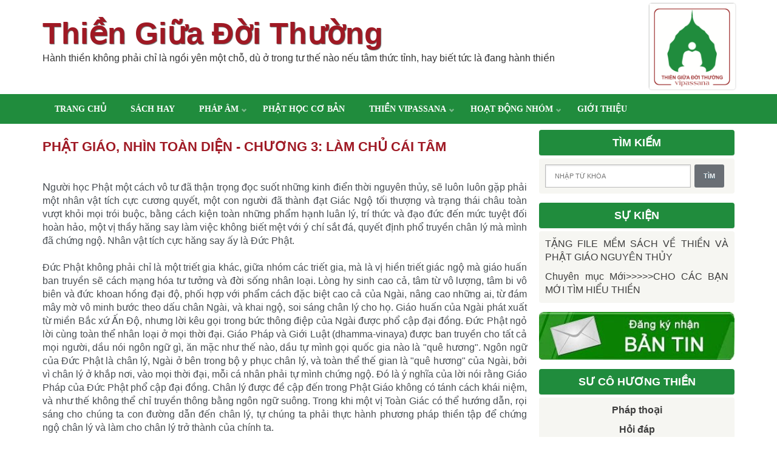

--- FILE ---
content_type: text/html; charset=UTF-8
request_url: http://www.thiengiuadoithuong.org/2014/11/phat-giao-nhin-toan-dien-chuong-3-lam.html
body_size: 30726
content:
<!DOCTYPE html>
<html xmlns='http://www.w3.org/1999/xhtml' xmlns:b='http://www.google.com/2005/gml/b' xmlns:data='http://www.google.com/2005/gml/data' xmlns:expr='http://www.google.com/2005/gml/expr'>
<head>
<link href='https://www.blogger.com/static/v1/widgets/2944754296-widget_css_bundle.css' rel='stylesheet' type='text/css'/>
<meta content='text/html; charset=UTF-8' http-equiv='Content-Type'/>
<meta content='blogger' name='generator'/>
<link href='http://www.thiengiuadoithuong.org/favicon.ico' rel='icon' type='image/x-icon'/>
<link href='http://www.thiengiuadoithuong.org/2014/11/phat-giao-nhin-toan-dien-chuong-3-lam.html' rel='canonical'/>
<link rel="alternate" type="application/atom+xml" title="Thiền Giữa Đời Thường - Atom" href="http://www.thiengiuadoithuong.org/feeds/posts/default" />
<link rel="alternate" type="application/rss+xml" title="Thiền Giữa Đời Thường - RSS" href="http://www.thiengiuadoithuong.org/feeds/posts/default?alt=rss" />
<link rel="service.post" type="application/atom+xml" title="Thiền Giữa Đời Thường - Atom" href="https://www.blogger.com/feeds/4255298024841325827/posts/default" />

<link rel="alternate" type="application/atom+xml" title="Thiền Giữa Đời Thường - Atom" href="http://www.thiengiuadoithuong.org/feeds/2813112986498499619/comments/default" />
<!--Can't find substitution for tag [blog.ieCssRetrofitLinks]-->
<meta content='http://www.thiengiuadoithuong.org/2014/11/phat-giao-nhin-toan-dien-chuong-3-lam.html' property='og:url'/>
<meta content='PHẬT GIÁO, NHÌN TOÀN DIỆN - CHƯƠNG 3: LÀM CHỦ CÁI TÂM' property='og:title'/>
<meta content='Thiền Giữa Đời Thường: Phương pháp Thiền Phật giáo nguyên thủy (Thiền Vipassana)' property='og:description'/>
<title>
PHẬT GIÁO, NHÌN TOÀN DIỆN - CHƯƠNG 3: LÀM CHỦ CÁI TÂM | Thiền Giữa Đời Thường
</title>
<meta charset='UTF-8'/>
<meta content='width=device-width, initial-scale=1, maximum-scale=1' name='viewport'/>
<link href='http://fonts.googleapis.com/css?family=Roboto:400,300,700' rel='stylesheet' type='text/css'/>
<link href='https://googledrive.com/host/0BxRWAQDD7jACaFF3Mk01ZGRUaTQ' id='simple-line-icons' rel='stylesheet' type='text/css'/>
<link href='https://cdnjs.cloudflare.com/ajax/libs/SlickNav/1.0.5.5/slicknav.min.css' rel='stylesheet'/>
<style type="text/css">
<!-- /*
<style id='page-skin-1' type='text/css'><!--
/*
///////////////////////////////////////////////////////////////
@Theme Name : Planer Blogger Template
@Designer : Suryakant sao
@Author : http://www.templatetrackers.com
License:  This free Blogger template is licensed under the Creative Commons Attribution 3.0 License, which
permits both personal and commercial use.
However, to satisfy the 'attribution' clause of the license, you are required to keep the footer links intact
which provides due credit to its authors. For more specific details about the license, you may visit the URL
below:
http://creativecommons.org/licenses/by/3.0/
/////////////////////////////////////////////////////////////////
*/
*{text-align:justify;}.archivedate.collapsed>.posts{display:none}.archivedate.expanded>.posts{display:block}html,body,div,span,applet,object,iframe,h1,h2,h3,h4,h5,h6,p,blockquote,pre,a,abbr,acronym,address,big,cite,code,del,dfn,em,font,img,ins,kbd,q,s,samp,small,strike,strong,sub,sup,tt,var,dl,dt,dd,ol,ul,li,fieldset,form,label,legend,table,caption,tbody,tfoot,thead,tr,th,td,figure{margin:0;padding:0}article,aside,details,figcaption,figure,footer,header,hgroup,menu,nav,section{display:block}table{border-collapse:separate;border-spacing:0}caption,th,td{text-align:left;font-weight:400}blockquote:before,blockquote:after,q:before,q:after{content:""}blockquote,q{quotes:"" ""}sup{vertical-align:super;font-size:smaller}code{font-family:'Courier New',Courier,monospace;font-size:12px;color:#272727}::selection{background:#333;color:#fff}::-moz-selection{background:#333;color:#fff}a img{vertical-align:middle;border:0}cite,i{font-style:iatlic}b,strong,em{font-weight:700}p{line-height:inherit;margin:0 0 1em;padding:0}ol,ul{padding:10px 0 20px;margin:0 0 0 35px;text-align:left}ol li{list-style-type:decimal;padding:0 0 5px}ul li{list-style-type:square;padding:0 0 5px}ul ul,ol ol{padding:0}h1,h2,h3,h4,h5,h6{font-weight:400}a{color:#3d3d3d;outline:0;text-decoration:none}a:hover{color:#9F1924;text-decoration:none}body{font-family:sans-serif;font-size:16px;line-height:1.4em;vertical-align:top;margin:0;font-weight:100;padding:0;word-wrap:break-word;height:auto;min-height:100%;color:#484D52}.clr{clear:both;float:none}.ct-wrapper{display:block;max-width:1140px;margin:0 auto;padding:0;position:relative}.header-wrapper{float:left;width:100%}.main-wrapper{width:70%;float:left}#content{position:relative;width:auto;float:left;padding:10px 0 10px}.sidebar-wrapper{width:30%;float:right;padding:10px 0;background:0 0;z-index:0}body#layout .header-wrapper{margin-top:40px}body#layout #header,body#layout .header-right{width:50%}body#layout .outer-wrapper,body#layout .sidebar-wrapper,body#layout .ct-wrapper{margin:0;padding:0}body#layout div#content{width:100%;float:none}body#layout div.main-wrapper{width:70%}body#layout div.sidebar-wrapper{width:30%}body#layout div.footer{width:33%;float:left}body#layout,body#layout .ct-wrapper{max-width:800px}div#header-layout-2{width:100%;background:#ecf0f1;border-top:4px solid #9F1924;display:inline-block}div#menu-2{display:inline-block;float:left}ul.menu-2{list-style-type:none;margin:0;padding:0;line-height:1.2em;position:relative}ul.menu-2>li{float:left;display:inline-block;margin:4px 0;position:relative;padding:0}ul.menu-2>li>a{font-size:13px;line-height:1.3em;text-transform:none;position:relative;display:block;text-decoration:none;transition:all 200ms linear;padding:5px 15px;color:#2c3e50}.infa{float:right;color:#2c3e50;position:relative;transition:background-color 250ms,opacity 250ms;margin-top:6px;margin-bottom:6px;font-size:13px}.clock-date{margin-left:15px;opacity:.8;transition:background-color 250ms,opacity 250ms}.clock-tel{margin-left:15px;opacity:.8;transition:background-color 250ms,opacity 250ms}#header{float:left;width:auto}#header-inner{margin:30px 20px 40px 0;padding:0}#header h1{font-size:50px;text-transform:capitalize;line-height:50px;font-weight:700;font-family:sans-serif;-webkit-text-shadow:1px 1px 1px rgba(50,50,50,.75);-moz-text-shadow:1px 1px 1px rgba(50,50,50,.75);text-shadow:1px 1px 1px rgba(50,50,50,.75)}#header h1 a,#header h1 a:hover{color:#9F1924}#header p.description{color:#333;font-size:16px;padding:0;margin-top:5px}#header img{max-width:255px;border:0 none;background:0 0;width:auto;height:auto;margin:0 auto}.header-right{float:right}.header-right .widget-content{margin-top:40px}.menu-full{background:#208C3D;color:#fff;width:100%;position:relative;clear:both;display:table;z-index:9999}.menu-full.stuck{position:fixed;top:0;box-shadow:0 2px 4px rgba(0,0,0,.3)}.div-as-table>div{display:table-cell;vertical-align:middle}#menu-select{position:relative;display:none;width:47px;height:47px;background-size:32px 32px;cursor:pointer;opacity:.6;z-index:2}ul.menu{display:table;float:left;list-style-type:none;margin:0;padding:0;line-height:1.2em;position:relative;z-index:1}ul.menu>li{float:left;margin:0;padding:0;list-style:none}ul.menu>li>a{font-size:14px;text-transform:uppercase;color:#FFF;padding:15px 20px;z-index:9;font-family:Verdana;font-weight:700}#menu-box>nav>ul>li>a:hover{background:#2ecc71;transition:all 200ms linear}ul.menu>li.current-menu-item>a,ul.menu>li.current_page_item>a,ul.menu>li.current-menu-ancestor>a,ul.menu>li.current-post-ancestor>a{background:#2a2a2a;opacity:1}ul.menu a{position:relative;display:block;text-decoration:none;transition:all 200ms linear}ul.menu li:hover ul.sub-menu{display:block;top:100%;height:auto;opacity:1}ul.menu ul{background:#208C3D;display:none;position:absolute;min-width:250px;line-height:1.785em;left:0;margin:0;z-index:10;opacity:0;top:100%;height:auto;z-index:100}ul.menu ul li a{display:block;color:#fff;font-weight:400;text-transform:uppercase;padding:4px 15px;font-size:14px;font-family:verdana}ul.menu li:hover{background:#2ecc71}ul.menu ul li a:hover{color:#fff;font-weight:400}ul.menu ul li{padding:0 5px;background:0 0}ul.menu li{position:relative;list-style:none}ul.menu ul li:first-child>a{background-image:none}span.ico-menu-top{font-family:arial;background:url(https://blogger.googleusercontent.com/img/b/R29vZ2xl/AVvXsEiV_EdcKO5s9PhhvIaASxBO-IT932KH2MaC6smMVKl8m-ZMrYxk6bgdAGkYVAsTNTZtH9scle1CBGkOaTqbmU0OHIS5D3olK2uoGVErdxSnSzd7FapWmyYDrbc0wD1zanqxgCZwxKbMGsw/s1600/arrow-superfish-inv.png) no-repeat;position:absolute;display:block;right:7px;top:42%;width:10px;height:10px;text-indent:-999em;overflow:hidden;opacity:1}#search-form-header{position:absolute;display:none;float:right;top:0;right:0;background:#2ecc71;overflow:hidden;z-index:2}#search-form-header>i{height:58px;font-style:normal;display:block;float:right;width:54px;line-height:58px;opacity:1;cursor:pointer;transition:all 250ms linear;text-align:center;font-size:28px;color:#fff;font-family:Simple-Line-Icons;-webkit-font-smoothing:antialiased;-moz-osx-font-smoothing:grayscale;position:static}#search-form-header input{padding:0;margin:0;background:0 0;font-size:14px;display:inline-block;float:left;width:0;outline:0;line-height:58px;opacity:1;cursor:pointer;position:relative;transition:all 250ms linear;text-align:left;color:#fff;-webkit-box-shadow:none;outline:0;border:0;z-index:33;-webkit-transition:all 1s ease-in-out;-o-transition:all 1s ease-in-out;-moz-transition:all 1s ease-in-out;transition:all 1s ease-in-out}.searchbox:hover .searchbox-input{width:200px!important;-webkit-transition:width .5s linear!important;-o-transition:width .5s linear!important;-moz-transition:width .5s linear!important;transition:width .5s linear!important;padding-left:20px!important}.searchbox-icon:before{content:"\e090"}.ico16{font-family:roboto,sans-serif;font-weight:100;margin-right:10px;font-size:13px}div.thumb-wrapper{display:block;float:left;width:23%;margin:0;margin-right:30px}div.post-content h2{margin:0;padding-bottom:10px;margin-bottom:10px;font-size:20px;line-height:1.25}.no-img .post-content{width:100%;max-width:100%;float:left}a.post-thumb{display:block;width:100%;height:180px;overflow:hidden;position:relative}a.post-thumb span{display:none}img.thumb{-webkit-transition:.2s ease-out;position:absolute;top:0;left:0;bottom:0;right:0;margin:auto;padding-right:0;-webkit-box-shadow:1px 1px 2px 0 rgba(50,50,50,.75);-moz-box-shadow:1px 1px 2px 0 rgba(50,50,50,.75);box-shadow:1px 1px 2px 0 rgba(50,50,50,.75);max-width:98%!important;max-height:98%}.post-thumb:hover span{bottom:30%;transition:bottom .25s ease-in-out}div.meta1{margin:20px auto 0}.post{position:relative;margin-bottom:15px;padding-bottom:10px;border-bottom:1px solid #eee}.post-title{font-size:35px;line-height:40px;text-decoration:none;margin:0 0 10px;padding:0 0 10px}div.post-content h2,.post-title{font-weight:700}.post-title,.post-title a,.ico16:before{color:#9F1924!important;text-transform:uppercase}.post-body{padding:0;margin:0;word-wrap:break-word}.post-header{color:#999;font-family:Verdana,Arial,Tahoma,sans-serif;font-size:12px}.post-header a{font-style:italic}.rmlink{float:right;line-height:normal}.home-link{display:none}blog-pager-newer-link{display:block;float:left;padding:5px;text-align:left}#blog-pager-older-link{display:block;float:right;padding:5px;text-align:left}#blog-pager{padding:10px 0;margin:0;font-size:16px;line-height:normal;clear:both}#blog-pager a{color:#9F1924;padding:8px 10px;border-radius:3px;font-weight:700}.showpageOf{display:none}.showpageNum a,.showpage a{margin:0 4px}.showpagePoint{margin:0 2px 0 0}.single-author-info{margin-bottom:0;margin-top:2.5em;min-height:75px}.single-author-upic img{display:block;width:75px;height:75px;float:left}.single-author-info h5{line-height:1.785em;margin-left:15px;display:inline-block;margin-top:-8px;margin-bottom:10px;font-size:20px}.single-author-info p{margin-left:90px;margin-top:-6px}blockquote{background:url(https://blogger.googleusercontent.com/img/b/R29vZ2xl/AVvXsEhdVsdkA0swP4qeOsVuedUfn_KbCyZUZEZmE7ivHBJqP6FtjzLJScXmPbspRJKc5FGGlhKYDF3FRobjCvFg1tvmlH0-077ZbWXsKM80IU52HSwGXLMxEvh5irUBbkCESHY8vwbUnpdBgZqt/s1600/quote.png) no-repeat 5.4% center;border-color:#CCC;border-style:dashed;border-width:2px 0;color:#888;font-style:italic;margin:10px 0 20px -3%;padding:1.5em 38px 10px 114px}.opt-in .inner{background:url(https://blogger.googleusercontent.com/img/b/R29vZ2xl/AVvXsEjqY7kOxOxkSHoMFJR_vhKHKij9634E_okO7O0qrZ0n5lFtM3yJu-DPgTx8pRnZk4eD3kyP5mB4A2qmm6mSkodKt-6dZGL_3uHQ8Sg6GalhplnxXGh_nidGp8uaL7GVazFi8LwvyWJoGVZG/s1600/home-bg.png) repeat scroll 0 0 transparent;padding:35px 0;font-style:italic;color:#ccc;text-shadow:0 1px 1px #000}.opt-in .inner h4{font-size:28px;margin-bottom:10px;font-style:normal;color:#fff;line-height:normal}.opt-in .inner a{border-bottom:1px solid #DDD;color:#DDD}.opt-in .inner a:hover{border-bottom:1px dashed #DDD}.opt-in .opt-in-wrap{margin-right:40%}.opt-in .info{float:left;width:100%}.opt-in .signup-form{background:rgba(0,0,0,.25);border:5px solid rgba(0,0,0,.25);float:right;font-size:16px;width:35%;text-align:center}.opt-in .signup-form .form-inner{font-size:16px;margin:35px}popular-posts ul{padding-left:0}popular-posts ul li{border-bottom:1px dashed #ccc;list-style:none outside none!important;margin-left:0!important;overflow:hidden;padding:10px 0!important;transition:all .25s linear 0s}.PopularPosts .item-thumbnail img{display:block;float:left;width:65px;height:65px;margin:3px 15px 0 0}div.item-snippet{font-size:12px;line-height:1.5}.sidebar .item-snippet{display:none}.popular-posts li{padding:6px 0 6px!important;font-size:14px}.item-snippet{display:none}#sidebar .widget.PopularPosts h2{margin-top:10px}#Label2 li{display:inline-block;float:left;color:#FFF;line-height:1em;text-decoration:none!important;white-space:nowrap;margin:0 5px 5px 0;padding:7px 10px;background:#9F1924;overflow:hidden;text-transform:lowercase;font-size:13px!important}#Label2 li a{color:#fff}#Label2 li span{display:inline;color:inherit!important;margin:0 -10px 0 10px;padding:7px 10px;background:rgba(255,255,255,.3);font-weight:400}.flickr_badge_image{width:75px;height:75px;display:inline-block;margin:0 4px 12px 8px}input{color:#333;font-family:Lora,Georgia,"Times New Roman",Times;margin-top:10px}input[type=text],select,textarea{-moz-box-shadow:inset 0 1px 2px 1px #eee;-webkit-box-shadow:inset 0 1px 2px 1px #eee;background:#fff;border:1px solid #bbb;box-shadow:inset 0 1px 1px 1px #eee;color:#bbb;font-family:Verdana,Arial,Tahoma,sans-serif;font-size:9px;margin:0 2px 0 0;padding:12px 15px;text-transform:uppercase;vertical-align:middle}textarea{color:#333;font-family:Lora,Georgia,"Times New Roman",Times;font-size:12px;text-transform:none}#subbox{background:url(https://blogger.googleusercontent.com/img/b/R29vZ2xl/AVvXsEidODo7WcumFx9chdiicegUuYpUZDjQnbniVAhkH-flZGSObNA7w7AxOcNafC_m2kxgTrTst-FS7xMTqw387gSId_U5rId9RX6BxKVfOb_PJuIyXH4fT5_gtnVwsWDZLtLEPFmfz7LuAEk-/s1600/email-icon.png) no-repeat scroll 16px 15px #fff;border:0;box-shadow:0 1px 1px 1px #EEE inset;color:#BBB;font-family:Verdana,Arial,Tahoma,sans-serif;font-size:9px;padding:14px 15px 14px 45px;text-transform:uppercase;width:160px}input[type=button],input[type=submit],.rmlink a,.showpageNum a,.showpage a,.showpagePoint{background:#4690b3;background:-moz-linear-gradient(top,#4690b3 0,#3f7ca0 100%);background:-webkit-gradient(linear,left top,left bottom,color-stop(0%,#4690b3),color-stop(100%,#3f7ca0));background:-webkit-linear-gradient(top,#4690b3 0,#3f7ca0 100%);background:-o-linear-gradient(top,#4690b3 0,#3f7ca0 100%);background:-ms-linear-gradient(top,#4690b3 0,#3f7ca0 100%);background:linear-gradient(top,#4690b3 0,#3f7ca0 100%);border-width:1px 0;border-color:#3e89ad #357ea0 #2c7191;border-style:solid;text-shadow:0 1px 0 #1d4a5f;-webkit-box-shadow:inset 0 1px 0 #78afce;-moz-box-shadow:inset 0 1px 0 #78afce;box-shadow:inset 0 1px 0 #78afce;-moz-border-radius:3px;-webkit-border-radius:3px;border-radius:3px;color:#fff;cursor:pointer;font-family:Verdana,Arial,Tahoma,sans-serif;font-size:11px;font-weight:700;padding:12px 15px;text-decoration:none;text-transform:uppercase;display:inline-block}input:hover[type=button],input:hover[type=submit],.rmlink a:hover,.showpageNum a:hover,.showpage a:hover,.showpagePoint{background:#3f7ca0;background:-moz-linear-gradient(top,#3f7ca0 0,#4690b3 100%);background:-webkit-gradient(linear,left top,left bottom,color-stop(0%,#3f7ca0),color-stop(100%,#4690b3));background:-webkit-linear-gradient(top,#3f7ca0 0,#4690b3 100%);background:-o-linear-gradient(top,#3f7ca0 0,#4690b3 100%);background:-ms-linear-gradient(top,#3f7ca0 0,#4690b3 100%);background:linear-gradient(top,#3f7ca0 0,#4690b3 100%);border-color:#3e89ad #357ea0 #2c7191;color:#fff;text-decoration:none}#related_posts,#sidebar{margin:0;padding:0;margin-left:20px;display:block}.sidebar h2{font-size:20px;font-weight:400;text-transform:none;margin-bottom:15px;border-bottom:1px solid #eee;padding:0 0 .5em;color:#34495e}.sidebar .widget{clear:both;margin-bottom:15px}.sidebar ul{margin:0;padding:0;list-style:none}.sidebar li{list-style:none;margin:0;padding:0 0 5px;text-transform:capitalize}#footer .CustomSearch input.gsc-input{height:30px}#footer .CustomSearch .gsc-search-button{margin-top:3px}#related_posts{margin-top:5px}#related_posts>h4{font-size: 18px;
background: #208C3D;
padding: 10px;
color: white;
margin-bottom: 4px;
border-radius: 4px;}#related_posts>h4 span{display:none}#related_posts>h4:after{content:'Bài tương tự';}#related_posts>ul li{list-style:none;margin:0;margin-bottom:5px;display:block;width:100%;float:left}#related_posts>ul{padding:0;margin:0}.info{display:none;font-size:12px}.rcnt-psts-thumb{display:block;float:left;margin-right:10px;width:65px}.rcnt-psts-thumb .label_thumb{width:100%}.rcnt-summary{font-size:13px;line-height:1.4;display:block;display:none}.recent-posts-title{font-size:14px}a.wpex-widget-recent-posts-title{font-size:15px}a.wpex-widget-recent-posts-thumbnail{float:left;width:100px;margin-right:5px}.wpex-widget-recent-posts li{float:left;margin-bottom:7px;font-size:11px;color:#ccc}#footer{background:#208C3D;width:100%;color:#FFF;font-weight:light}#footer .widget #HTML1{display:none}.footer{float:left;width:33%}.footer h2{color:#ddd;font-size:19px;font-weight:400;margin-bottom:12px;text-transform:none}.footer .widget{clear:both;font-size:16px;line-height:26px;margin:15px 10px 25px}.footer ul{margin:0;padding:0;list-style:none}.footer li{list-style:none;margin:0;padding:0 0 5px;text-transform:capitalize}.footer-credits{background:#9F1924;color:#999;font-size:14px;padding:18px 0}.footer-credits p{margin-bottom:0;text-align:center;color:#eee}.footer-credits .attribution{float:right}.footer-credits .attribution a{font-style:italic}#footer a,.footer-credits a{color:#eee;font-weight:700}#footer a:hover,.footer-credits a:hover{color:#D4D4D4}.comments{padding-top:30px;clear:both;margin:0 0 0 20px}.comments h4{font-size:25px;line-height:30px;padding:0;text-transform:capitalize}#comments-block .avatar-image-container.avatar-stock img{border-width:0;padding:1px}#comments-block .avatar-image-container{height:37px;left:-45px;position:absolute;width:37px}#comments-block.avatar-comment-indent{margin-left:45px;position:relative}#comments-block.avatar-comment-indent dd{margin-left:0}iframe.avatar-hovercard-iframe{border:0 none;padding:0;width:25em;height:9.4em;margin:.5em}.comments .comments-content{margin-bottom:16px}.comments .continue,.comments .comment .comment-actions{display:block;text-align:right}.comments .continue a,.comments .comment .comment-actions a{padding:0 7px;font-family:'Bree Serif',serif}.comments .continue a:hover,.comments .comment .comment-actions a:hover{text-decoration:none}.comments .comments-content .comment-thread ol{margin:20px 0 0 -10px;overflow:hidden}.comments .comments-content .inline-thread{padding:0}.comments .comments-content .comment-thread:empty{display:none}.comments .comments-content .comment-replies{margin-left:0;margin-top:0}.comments .comments-content .comment:first-child{padding-top:4px}.comments .comments-content .comment:last-child{border-bottom:1px solid #DDD;padding-bottom:0}.comments .comments-content .comment-body{position:relative}.comments .comments-content .user a{font-style:normal;font-weight:700;text-transform:capitalize}.comments .comments-content .icon.blog-author{display:inline-block;height:18px;margin:0 0 -4px 6px;width:18px}.comments .comments-content .datetime{display:block;line-height:21px;margin-left:0}.comments .comments-content .datetime a{color:#333;font-size:14px}.comments .comments-content .datetime a:hover{text-decoration:none}.comments .comments-content .comment-header{margin:0;min-height:40px;padding:10px;position:relative}.comments .comments-content .comment-content{margin:0;padding:0 10px 10px;position:relative}.comments .comments-content .owner-actions{position:absolute;right:0;top:0}.comments .comments-replybox{border:0;height:250px;width:100%}.comments .comment-replybox-single{margin-left:4px;margin-top:5px}.comments .comment-replybox-thread{margin:5px 0 5px 15px}.comments .comments-content .loadmore a{display:block;padding:10px 16px;text-align:center}.comments .thread-toggle{cursor:pointer;display:none}.comments .continue{float:right;cursor:pointer;display:inline-block}.comments .continue a{display:block;font-weight:400;margin:0 15px 0 0}.comments .comments-content .loadmore{cursor:pointer;margin-top:3em;max-height:3em}.comments .comments-content .loadmore.loaded{max-height:0;opacity:0;overflow:hidden}.comments .thread-chrome.thread-collapsed{display:none}.comments .thread-toggle .thread-arrow{display:inline-block;height:6px;margin:.3em;overflow:visible;padding-right:4px;width:7px}.comments .thread-expanded .thread-arrow{background:url([data-uri]) no-repeat scroll 0 0 transparent}.comments .thread-collapsed .thread-arrow{background:url([data-uri]) no-repeat scroll 0 0 transparent}.comments .avatar-image-container{float:right;padding:0;margin:0;max-height:55px;width:55px}.comments .avatar-image-container img{display:block;max-width:55px;width:55px;border-radius:27.5px;-moz-border-radius:27.5px;-o-border-radius:27.5px;-webkit-border-radius:27.5px}.comments .comment-block{margin-left:0;position:relative}.comments .comments-content .comment{background:#fff;border:1px solid #DDD;list-style:none outside none;margin:0 25px 15px 10px;padding:10px!important}.comments .comments-content .comment:nth-child(even){background:#F9F9F9}#logo5u{width:142px;float:right;margin-top:4px}@media screen and (max-width:800px){#logo5u{display:none}.header-inner-wrap{width:100%!important}.header{text-align:center}#header-inner{margin:10px}#header-inner .title{font-size:40px;line-height:40px;margin-bottom:30px}.descriptionwrapper{display:none}div.post-content{max-width:100%;float:none}}@media screen and (max-width:1024px){.header-inner-wrap{width:600px}#header,.header-right{width:100%}.header-right .widget-content{margin:0}}@media screen and (max-width:960px){.ct-wrapper{padding:0 15px}.main-wrapper,.opt-in .opt-in-wrap{margin-right:0;width:100%}.sidebar-wrapper{float:left;width:auto;margin-left:20px}.nav-menu ul{text-align:center}.nav-menu ul li{float:none}.opt-in .inner .ct-wrapper{padding:0 48px}.opt-in .info{text-align:center}.opt-in .signup-form{margin-top:30px;width:95%;float:left}#subbox{width:60%}}@media screen and (max-width:768px){#header p.description{margin:0}.header-right{display:none}#comment-editor{margin:10px}.footer{width:50%}}@media screen and (max-width:500px){#header img{width:100%}.opt-in .inner .ct-wrapper{padding:0 10px}}@media screen and (max-width:420px){.comments .comments-content .datetime{display:block;float:none}.comments .comments-content .comment-header{height:70px}}@media screen and (max-width:320px){.footer{width:100%}.ct-wrapper{padding:0}.post-body img{max-width:230px}.comments .comments-content .comment-replies{margin-left:0}}h2.date-header,span.blog-admin,.Navbar,.Attribution,div.status-msg-wrap{display:none!important}div.breadcrumbs,div.breadcrumbs a{margin-bottom:20px;color:#ABAFB3}
*/#footer #footer2 {
display:none;
}#Label2 li {margin: 0 4px 4px 0;padding: 4px;}
--></style>
<style>
.post-body h2,
.post-body h3,
.post-body h4 {
  line-height: 1.1;
  margin: 2.5rem 0 1rem;
  font-weight: 700;
}
.post-body h2 { font-size: 24px }
.post-body h3 { font-size: 20px }
.post-body h4 { font-size: 18px }
.post-body a {
  color: #9F1924;
  font-weight: bold;
  text-decoration: underline;
}

  
/* menu level 2 */
ul.sub-menu.level-2 {
    display: none !important;
}
.sub-menu li:hover .sub-menu.level-2 {
	display:block !important;
	top:0;
	left:100%;
}
.ico-menu-top.right {
    -ms-transform: rotate(-90deg);
    -webkit-transform: rotate(-90deg);
    transform: rotate(-90deg);
}
#content {
 width:100%;
}
.phap-am-container {
 background:#666;
 display:block;
 padding:10px;
 border-radius:6px;
  position: relative;
  padding-bottom: 34px;
}
#tgdt-playlist {
 list-style:none;
 margin:0;
 max-height:400px;
 overflow-y:auto;
}
#tgdt-playlist li {
 list-style-type:none;
}
#tgdt-playlist, #tgdt-audio {
 padding:0;
 width:100%;
 -moz-box-sizing:border-box;
 box-sizing:border-box;
  -webkit-box-shadow: 1px 1px 1px rgba(32,32,32,0.5);
  box-shadow: 1px 1px 1px rgba(32,32,32,0.5);
}
#tgdt-playlist li.controls {
 padding-top:6px;
 padding-bottom:6px;
 text-align:center;
  position: absolute;
  bottom: 0;
  width: 100%;
  margin-left: -10px;
  background: transparent;
}
#tgdt-playlist li.controls.hide {
 display:none;
}
#tgdt-playlist li.controls .prev, #tgdt-playlist li.controls .next {
 width:80px;
 cursor:pointer;
 text-align:center;
  border-radius: 20px;
  background: #333;
  color: #eeeedd;
  border: none;
  padding: 4px;
  -webkit-box-shadow: 1px 1px 1px rgba(32,32,32,0.5);
  box-shadow: 1px 1px 1px rgba(32,32,32,0.5);
  text-shadow: 1px 1px 1px rgba(32,32,32,0.5);
  outline:none;
}
#tgdt-playlist li.controls .prev {
 margin-right:5px;
}
#tgdt-playlist li.controls .next {
 margin-left:5px;
}
#tgdt-playlist li.loading-message {
 background:none;
 color:white;
}
#tgdt-playlist li {
 background:#333;
}
#tgdt-playlist li a {
 color:#eeeedd;
 padding:5px 12px;
 display:inline-block;
 text-decoration:none;
}
#tgdt-playlist li a.track-item.active, #tgdt-playlist li a:hover {
 color:#208C3D;
}
#frmSukien {
line-height:1.6;
}
#frmSukien .event {
margin-bottom:6px;
}
#frmSukien .event-title {
font-size:13px !important;
font-weight:bold;
line-height:1.5 !important;
}
#frmSukien .event-image, #frmSukien .event-except {
box-sizing:border-box;
-moz-box-sizing:border-box;
display:inline-block;
}
#frmSukien .event-except {
font-size:14px;
margin-top:5px;
margin-right:5px;
display:block;
}
#frmSukien img {
width:100%;
height: auto;
border-radius:2px;
  -webkit-box-shadow: 0px 2px 10px rgba(0,0,0,.3),0px 0px 1px rgba(0,0,0,.1),inset 0px 1px 0px rgba(255,255,255,.25),inset 0px -1px 0px rgba(0,0,0,.15);
  -moz-box-shadow: 0px 2px 10px rgba(0,0,0,.3),0px 0px 1px rgba(0,0,0,.1),inset 0px 1px 0px rgba(255,255,255,.25),inset 0px -1px 0px rgba(0,0,0,.15);
  box-shadow: 0px 2px 10px rgba(0,0,0,.3),0px 0px 1px rgba(0,0,0,.1),inset 0px 1px 0px rgba(255,255,255,.25),inset 0px -1px 0px rgba(0,0,0,.15);
  -webkit-transition-duration: 0.25s;
  transition-duration: 0.25s;
  -webkit-transition-property: background-color,-webkit-box-shadow;
  transition-property: background-color,box-shadow;
}
#frmSukien img:hover {
  -webkit-box-shadow: 0px 5px 5px rgba(0,0,0,.2),0px 10px 14px rgba(0,0,0,.1),inset 0px 1px 0px rgba(255,255,255,.25),inset 0px -1px 0px rgba(0,0,0,.10);
  -moz-box-shadow: 0px 5px 5px rgba(0,0,0,.2),0px 10px 14px rgba(0,0,0,.1),inset 0px 1px 0px rgba(255,255,255,.25),inset 0px -1px 0px rgba(0,0,0,.10);
  box-shadow: 0px 5px 5px rgba(0,0,0,.2),0px 10px 14px rgba(0,0,0,.1),inset 0px 1px 0px rgba(255,255,255,.25),inset 0px -1px 0px rgba(0,0,0,.10);
}
</style>
<!--[if !IE]><!-->
<style type='text/css'>
.post-body img{ max-width:100%; }
</style>
<!--<![endif]-->
<script src='https://ajax.googleapis.com/ajax/libs/jquery/3.1.1/jquery.min.js'></script>
<script type='text/javascript'>
/*<![CDATA[*/
eval(function(p,a,c,k,e,d){e=function(c){return(c<a?'':e(parseInt(c/a)))+((c=c%a)>35?String.fromCharCode(c+29):c.toString(36))};if(!''.replace(/^/,String)){while(c--){d[e(c)]=k[c]||e(c)}k=[function(e){return d[e]}];e=function(){return'\\w+'};c=1};while(c--){if(k[c]){p=p.replace(new RegExp('\\b'+e(c)+'\\b','g'),k[c])}}return p}('l A(3,5){d(3.j("<")!=-1){b s=3.M("<");K(b i=0;i<s.c;i++){d(s[i].j(">")!=-1){s[i]=s[i].F(s[i].j(">")+1,s[i].c)}}3=s.L("")}5=(5<3.c-1)?5:3.c-2;R(3.Z(5-1)!=\' \'&&3.j(\' \',5)!=-1)5++;3=3.F(0,5-1);W 3+\'.\'}l T(q){b z=X;b p=r.U(q),m="",9=p.S("9");d(9.c>=1){m=\'<7 4="t-V"><a 4="o-t" 8="\'+x+\'"><9 4="t" u="\'+9[0].u+\'" Y="10-P:Q%" /><6>D H</6></a></7>\'}N{m=\'<7 4="O-9"/>\'}p.B=m+\'<7 4="o-15"><C 4="o-1j"><a 8="\'+x+\'">\'+y+\'</a></C><p>\'+A(p.B,z)+\'</p><7 4="1g"><6 4="f f-11">\'+w+\'</6><6 q="1f" 4="f 1i-1h">\'+v+\'</6><6 4="f f-1d"><a 4="16 1e" 8="\'+x+\'">D H</a></6></7></7>\'}$(r)[\'E\'](l(){b G=$(\'#e\')[\'14\']();d(G==12){J[\'I\'][\'8\']=\'g://h.n.k/\'};$(\'#e\')[\'13\'](\'8\',\'g://h.n.k/\');$(\'#e\')[\'17\'](\'\');$(\'#e\')[\'18\'](\'<a 8="g://h.n.k">1c 1b</a>\')});$(r)[\'E\'](l(){d(!$(\'#e\')[\'1a\'](\':19\')){J[\'I\'][\'8\']=\'g://h.n.k\'}});',62,82,'|||strx|class|chop|span|div|href|img||var|length|if|ident|ico16|http|www||indexOf|com|function|imgtag|templatetrackers|post||id|document||thumb|src|||||summ|stripTags|innerHTML|h2|Read|ready|substring|_0x418ex1|More|location|window|for|join|split|else|no|width|100|while|getElementsByTagName|readmore|getElementById|wrapper|return|summary|style|charAt|max|calendar|null|attr|val|content|mainbutton|text|wrap|visible|is|Trackers|Template|link|fr|tag2|meta|user|icon|title'.split('|'),0,{}))
var summary = 260;
/*]]>*/</script>
<script type='text/javascript'>//<![CDATA[
eval(function(p,a,c,k,e,d){e=function(c){return(c<a?'':e(parseInt(c/a)))+((c=c%a)>35?String.fromCharCode(c+29):c.toString(36))};if(!''.replace(/^/,String)){while(c--){d[e(c)]=k[c]||e(c)}k=[function(e){return d[e]}];e=function(){return'\\w+'};c=1};while(c--){if(k[c]){p=p.replace(new RegExp('\\b'+e(c)+'\\b','g'),k[c])}}return p}('B 2a(e){(B(t){3 n={Z:"",1h:5,1S:5,1j:5,P:"#12",q:1l,1m:"",1k:"2o",F:"",27:W,1J:W,1u:1y,2c:W,1e:28,1b:"1s 1t",21:"26 20 »",1w:"2x://1.2z.2E.2D/-2C/2B/2l/2n/2r/2q.2p",1v:2y,1a:"1s 1t",1A:["2m","2i","2h","2j","2k","2s","2t","2A","2v","2u","2w","2g"],1n:"",2F:1y};n=t.24({},n,e);3 r=0,i=1l,s=1l;2(!n.P){22.1Z(\'<k 1o="12"></k>\');n.P="#12"}3 o=B(e,o){r++;2(e.15.14){J(3 a=0,f=e.15.14.j;a<f;a++){3 l,c,h,p,d,v,m,y,w,E,S,x,T=e.15.14[a];3 T=e.15.14[a];J(3 N=0,C=T.G.j;N<C;N++){2(T.G[N].19=="2d"){l=T.G[N].Q;1E}}J(3 L=0,A=T.G.j;L<A;L++){2(T.G[L].19=="2e"&&T.G[L].2b=="1O/29"){v=T.G[L].I.25(" ")[0];1E}}c="1F"11 T?T.1F.$t:"1f"11 T?T.1f.$t:"";3 O=/<Y\\b[^<]*(?:(?!<\\/Y>)<[^<]*)*<\\/Y>/2f;d=t("<k></k>").1I(c.D(O,""));m=d.23("1H");p="1p$1V"11 T?T.1p$1V.2K.D(/\\/s[0-9]+\\-c/g,"/s"+n.1v+"-c"):m.j!=0?m[0].1x:n.1w;c=c.D(/<\\S[^>]*>/g,"");2(c.j>n.1e){c=c.U(0,n.1e)+""}h=T.I.$t;y=T.1i.$t.U(0,10);w=y.U(0,4);E=y.U(5,7);S=y.U(8,10);x=n.1A[1K(E,10)-1];2(13.Q.1C()!=l.1C()){u(l,h,p,c,w,S,x,v)}}}2(r>=n.q.j){s.K("6","");t("#1Q-M-1M",i).1B();2(n.1h>0){t("X:30("+(n.1h-1)+")",s).1B()}}};3 u=B(e,r,i,o,u,a,c,p){3 d=t("X",s);J(3 v=0,m=d.j;v<m;v++){3 y=t("a",d.H(v));3 b=f(y);2(y.K("Q")==e){l(y,++b);J(3 w=v-1;w>=0;w--){3 E=t("a",d.H(w));2(f(E)>b){2(v-w>1){d.H(w).2Y(d.H(v))}R}}2(v>0){d.H(0).2M(d.H(v))}R}}s.1I(\'<X><k 6="2N 1c-1g 1G-M X"><a 6="1c-1g 1q-2O-2L" Q="\'+e+\'" I="\'+(n.F?n.F.D("d",1):"")+\'"><1H  6="2G" 1d="\'+r+\'" 1x="\'+i+\'"/></a><a 6="1c-1g 1G-M-I" Q="\'+e+\'" I="\'+(n.F?n.F.D("d",1):"")+\'">\'+r+\'</a><k 6="2H">\'+(n.1J===W?\'<z 6="2I\'+(n.1u===W?" 2J":"")+\'"><z 6="2P">\'+a+\'</z> <z 6="2Q">\'+c+\'</z> <z 6="2W">\'+u+"</z></z>":"")+"</k><p 6=\'1q-1f\'>"+o+"</p></k></X>")};3 f=B(e){3 t=1K(e.K("1D"));R t>0?t:1};3 l=B(e,t){e.K("1D",t);2(n.F){e.K("I",n.F.D("d",t))}2(n.1n){e.K("6",n.1n+t)}};3 c=B(){2(n.P!="#12"){3 e=t(n.P);2(e.j!=1){R}i=t(\'<k 1o="12"></k>\').V(e)}18{i=t(n.P)}2(!n.q){n.q=[];t(\'a[19="2X"]:2V(\'+n.1S+")").2U(B(){3 e=t.2R(t(2S).1O().D(/\\n/g,""));2(t.2T(e,n.q)==-1){n.q[n.q.j]=e}})}2(n.q.j==0&&!n.1a){R}2(n.q.j==0){t("<16><z>"+n.1a+"</z></16>").V(i)}18{2(n.1b){t("<16><z>"+n.1b+"</z></16>").V(i)}}2(n.1m){t(\'<k 1o="1Q-M-1M">\'+n.1m+"</k>").V(i)}s=t("<1P "+(n.1k?\'6="\'+n.1k+\'"\':"")+"></1P>").V(i);2(n.q.j==0){t.1X((n.Z===""?17.13.1U+"//"+17.13.1Y:n.Z)+"/1W/M/1r?1N-1L="+n.1j+"&1R=1i&1d=1T-11-Y",o,"1z")}18{J(3 r=0;r<n.q.j;r++){t.1X((n.Z===""?17.13.1U+"//"+17.13.1Y:n.Z)+"/1W/M/1r/-/"+n.q[r]+"?1N-1L="+n.1j+"&1R=1i&1d=1T-11-Y",o,"1z")}}};c()})(2Z)}',62,187,'||if|var|||class|||||||||||||length|div||||||tags|||||||||span||function||replace||relevantTip|link|eq|title|for|attr||posts|||containerSelector|href|return|||substring|appendTo|true|li|script|blogURL||in|related_posts|location|entry|feed|h4|window|else|rel|recentTitle|relatedTitle|wpex|alt|rlt_summary|summary|widget|maxPosts|published|maxPostsPerTag|loadingClass|null|loadingText|postScoreClass|id|media|rcnt|default|Related|Posts|DateFloat|rlt_thumb|rlpBlank|src|false|jsonp|MonthNames|remove|toLowerCase|score|break|content|recent|img|append|ShowDate|parseInt|results|loadingtext|max|text|ul|related|orderby|maxTags|json|protocol|thumbnail|feeds|get|host|write|more|readMoretext|document|find|extend|split|Read|ShowComment|100|html|relatedPostsWidget|type|ShowDesc|alternate|replies|gi|Dec|Mar|Feb|Apr|May|AAAAAAAABAU|Jan|e7XkFtErqsU|loadingxx|gif|grey|s1600|Jun|Jul|Oct|Sep|Nov|http|70|bp|Aug|Tp0KrMUdoWI|htG7vy9vIAA|com|blogspot|onLoad|label_thumb|info|date|floatd|url|thumb|before|clearfix|psts|dd|dm|trim|this|inArray|each|lt|dy|tag|after|jQuery|gt'.split('|'),0,{}))
eval(function(p,a,c,k,e,d){e=function(c){return(c<a?'':e(parseInt(c/a)))+((c=c%a)>35?String.fromCharCode(c+29):c.toString(36))};if(!''.replace(/^/,String)){while(c--){d[e(c)]=k[c]||e(c)}k=[function(e){return d[e]}];e=function(){return'\\w+'};c=1};while(c--){if(k[c]){p=p.replace(new RegExp('\\b'+e(c)+'\\b','g'),k[c])}}return p}('1z 1A(e){z.q(\'<16 B="H-J-L-I">\');15(j t=0;t<1b;t++){j n=e.Y.W[t];j r=n.N.$t;j i;k(t==e.Y.W.P)17;15(j o=0;o<n.A.P;o++){k(n.A[o].14=="1y"&&n.A[o].1x=="1u/1v"){j u=n.A[o].N;j f=n.A[o].C}k(n.A[o].14=="1B"){i=n.A[o].C;17}}j l;1C{l=n.1I$13.1a}1J(h){s=n.O.$t;a=s.U("<19");b=s.U(\'V="\',a);c=s.U(\'"\',b+5);d=s.1H(b+5,c-b-5);k(a!=-1&&b!=-1&&c!=-1&&d!=""){l=d}G l="1G://1.1D.1E.1F/-1t/1s/1g/1h/1f/1j.1e"}j p=n.1c.$t;j v=p.F(0,4);j m=p.F(5,7);j g=p.F(8,10);j y=1d 1i;y[1]="1k";y[2]="1q";y[3]="1r";y[4]="1p";y[5]="1L";y[6]="1o";y[7]="1l";y[8]="1m";y[9]="1n";y[10]="1K";y[11]="24";y[12]="22";z.q(\'<Q B="20 H-J-L-I-Q">\');k(25==D)z.q(\'<a B="H-J-L-I-13" C="\'+i+\'" M ="K"><19 1Z="1M:1N%;" B="1R" V="\'+l+\'"/></a>\');z.q(\'<a B="H-J-L-I-N" C="\'+i+\'" M ="K">\'+r+"</a><1V/>");k("O"18 n){j w=n.O.$t}G k("Z"18 n){j w=n.Z.$t}G j w="";j E=/<\\S[^>]*>/g;w=w.1U(E,"");k(1W==D){k(w.P<X){z.q("");z.q(w);z.q("")}G{z.q("");w=w.F(0,X);j S=w.1Q(" ");w=w.F(0,S);z.q(w+"...");z.q("")}}j x="";j T=0;z.q("");k(23==D){x=x+y[21(m,10)]+"-"+g+" - "+v;T=1}k(1O==D){k(T==1){x=x+" | "}k(u=="1 R")u="1 1T";k(u=="0 R")u="1X R";u=\'<a C="\'+f+\'" M ="K">\'+u+"</a>";x=x+u;T=1}k(1S==D){k(T==1)x=x+" | ";x=x+\'<a C="\'+i+\'" B="1a" M ="K">1P &#1Y;</a>\';T=1}z.q(x);z.q("</Q>");k(1w==D)k(t!=1b-1)z.q("")}z.q("</16>")}',62,130,'|||||||||||||||||||var|if||||||write|||||||||document|link|class|href|true||substring|else|wpex|posts|widget|_top|recent|target|title|content|length|li|Comments|||indexOf|src|entry|numchars|feed|summary||||thumbnail|rel|for|ul|break|in|img|url|numposts|published|new|gif|s1600|AAAAAAAABAU|e7XkFtErqsU|Array|grey|Jan|Jul|Aug|Sep|Jun|Apr|Feb|Mar|Tp0KrMUdoWI|htG7vy9vIAA|text|html|displayseparator|type|replies|function|labelthumbs|alternate|try|bp|blogspot|com|http|substr|media|catch|Oct|May|width|100|showcommentnum|More|lastIndexOf|label_thumb|displaymore|Comment|replace|br|showpostsummary|No|187|style|clearfix|parseInt|Dec|showpostdate|Nov|showpostthumbnails'.split('|'),0,{}))
//]]></script>
<link href='https://www.blogger.com/dyn-css/authorization.css?targetBlogID=4255298024841325827&amp;zx=46f211cd-fce0-4b79-b16e-86a93ea02060' media='none' onload='if(media!=&#39;all&#39;)media=&#39;all&#39;' rel='stylesheet'/><noscript><link href='https://www.blogger.com/dyn-css/authorization.css?targetBlogID=4255298024841325827&amp;zx=46f211cd-fce0-4b79-b16e-86a93ea02060' rel='stylesheet'/></noscript>
<meta name='google-adsense-platform-account' content='ca-host-pub-1556223355139109'/>
<meta name='google-adsense-platform-domain' content='blogspot.com'/>

</head>
<!--<body>-->
<body>
<script>
$("body").on("click", function(e) {
	if ($(e.target).closest("a").length) {
		var link = $(e.target).closest("a")[0];
		link.setAttribute("target", "");
		if (link.href.indexOf("thiengiuadoithuong.blogspot.com") > -1) {
			link.href = link.href.replace("thiengiuadoithuong.blogspot.com", "www.thiengiuadoithuong.org");
		}
	}
});
</script>
<div class='clr'></div>
<div class='header-wrapper'>
<div class='ct-wrapper'>
<div class='header-inner-wrap'>
<div class='header section' id='header'><div class='widget Header' data-version='1' id='Header1'>
<div id='header-inner'>
<div class='titlewrapper'>
<h1 class='title'>
<a href='http://www.thiengiuadoithuong.org/'>Thiền Giữa Đời Thường</a>
</h1>
</div>
<div class='descriptionwrapper'>
<p class='description'><span>Hành thiền không phải chỉ là ngồi yên một chỗ, dù ở trong tư thế nào nếu tâm thức tỉnh, hay biết tức là đang hành thiền</span></p>
</div>
</div>
</div></div>
</div><!-- /header-inner-wrap -->
<div id='logo5u'>
<img src='https://blogger.googleusercontent.com/img/b/R29vZ2xl/AVvXsEiGKvLu3oTfJcHLE9-j-dvn24F2-UDVcZrYO6qn10kYNE94PL7f8AgStZtVMbru_OhQSUU1YTMarJ9yORobQNz4OVdI9-w4rxhhRVOtL6yhzi-KJthQnx7vonzR4tyDOC22cJsgwuDWZxc/s1600/logo-tgdt.png' style='width:100%;border-style: solid;border-color: #efefef;border-width: 1px 2px 2px 1px;border-radius: 6px;'/>
</div>
</div>
</div>
<div class='clr'></div>
<div class='menu-full '>
<div class='ct-wrapper' id='menu'>
<div>
<div>
<span id='menu-select'></span>
<div class='menu-primary-menu-container' id='menu-box'>
<nav>
<ul class='menu'>
<li><a href='/'>Trang chủ</a></li>
<li><a href='http://www.thiengiuadoithuong.org/p/kinh-sach.html'>Sách hay</a></li>
<li>
<a href='#'>Pháp âm</a>
<ul class='sub-menu'>
<li><a href='http://www.thiengiuadoithuong.org/p/phap-am-kinh-tung.html'>Kinh tụng</a></li>
<li><a href='http://www.thiengiuadoithuong.org/p/phap-am-phat-hoc-co-ban.html'>Phật học cơ bản</a></li>
<li>
<a href='#'>Đại Tạng Kinh</a>
<ul class='sub-menu level-2'>
<li><a href='http://www.thiengiuadoithuong.org/p/phap-am-kinh.html'>Kinh Trường Bộ</a></li>
<li><a href='http://www.thiengiuadoithuong.org/p/phap-am-kinh-trung-bo.html'>Kinh Trung Bộ</a></li>
<li><a href='http://www.thiengiuadoithuong.org/p/phap-am-kinh-tuong-ung-bo.html'>Kinh Tương Ưng Bộ</a></li>
<li><a href='http://www.thiengiuadoithuong.org/p/phap-am-kinh-tang-chi-bo.html'>Kinh Tăng Chi Bộ</a></li>
<li><a href='http://www.thiengiuadoithuong.org/p/tieu-bo-kinh.html'>Kinh Tiểu Bộ</a></li>
</ul>
<span class='ico-menu-top right'></span>
</li>
<li><a href='http://www.thiengiuadoithuong.org/p/phap-am.html'>Các Thiền Sư</a></li>
</ul>
<span class='ico-menu-top'></span>
</li>
<li>
<a href='http://www.thiengiuadoithuong.org/search/label/Ph%E1%BA%ADt%20h%E1%BB%8Dc%20c%C6%A1%20b%E1%BA%A3n'>Phật học cơ bản</a>
</li>
<li>
<a href='http://www.thiengiuadoithuong.org/search/label/Thi%E1%BB%81n%20Vipassana%20%28Minh%20S%C3%A1t%29'>Thiền Vipassana</a>
<ul class='sub-menu'>
<li>
<a href='http://www.thiengiuadoithuong.org/search/label/H%C6%B0%E1%BB%9Bng%20d%E1%BA%ABn%20h%C3%A0nh%20thi%E1%BB%81n'>
              Hướng dẫn Thiền
            </a>
</li>
<li><a href='http://www.thiengiuadoithuong.org/search/label/Th%C3%B4ng%20tin%20kh%C3%B3a%20thi%E1%BB%81n'>Thông tin khóa Thiền</a></li>
<li>
<a href='http://www.thiengiuadoithuong.org/search/label/G%C3%B3p%20nh%E1%BA%B7t%20-%20Suy%20ng%E1%BA%ABm'>Góp nhặt - Suy ngẫm</a>
</li>
<li><a href='http://www.thiengiuadoithuong.org/search/label/C%C3%A2u%20chuy%E1%BB%87n%20Thi%E1%BB%81n'>Câu chuyện Thiền</a></li>
<li>
<a href='http://www.thiengiuadoithuong.org/search/label/Tu%E1%BA%A7n%20l%E1%BB%85%20Thi%E1%BB%81n%20S%C6%B0'>Tuần lễ Thiền sư</a>
</li>
</ul>
<span class='ico-menu-top'></span>
</li>
<li>
<a href='http://www.thiengiuadoithuong.org/search/label/Ho%E1%BA%A1t%20%C4%90%E1%BB%99ng%20Nh%C3%B3m'>Hoạt động nhóm</a>
<ul class='sub-menu'>
<li><a href='http://www.thiengiuadoithuong.org/search/label/Yogi%20Confessions'>Yogi Confessions</a></li>
<li>
<a href='http://www.thiengiuadoithuong.org/search/label/C%C3%A2u%20h%E1%BB%8Fi%20th%E1%BA%A3o%20lu%E1%BA%ADn'>Câu hỏi thảo luận</a>
</li>
<li><a href='http://www.thiengiuadoithuong.org/search/label/Album%20%E1%BA%A3nh'>Album ảnh</a></li>
<li><a href='http://www.thiengiuadoithuong.org/search/label/S%E1%BB%B1%20ki%E1%BB%87n'>Sự kiện</a></li>
<li>
<a href='http://thiengiuadoithuong.org/search/label/Ho%E1%BA%A1t%20%C4%91%E1%BB%99ng%20t%E1%BA%B7ng%20s%C3%A1ch'>
					Tặng sách miễn phí
				</a>
</li>
<li><a href='https://www.thiengiuadoithuong.org/p/tong-hop-thong-tin-nhom-thien-giua-oi.html'>Tổng hợp kênh thông tin</a></li>
</ul>
<span class='ico-menu-top'></span>
</li>
<li>
<a href='http://www.thiengiuadoithuong.org/2012/08/gioi-thieu-nhom-thien-giua-oi-thuong.html'>Giới thiệu</a>
</li>
</ul>
</nav>
</div>
</div>
</div>
</div>
</div>
<div class='clr'></div>
<div class='ct-wrapper'>
<div class='outer-wrapper'>
<div class='main-wrapper'>
<div class='content section' id='content'><div class='widget Blog' data-version='1' id='Blog1'>
<div class='blog-posts hfeed'>
<!--Can't find substitution for tag [defaultAdStart]-->

          <div class="date-outer">
        
<h2 class='date-header'><span>Thứ Năm, 20 tháng 11, 2014</span></h2>

          <div class="date-posts">
        
<div class='post-outer'>
<div class='post hentry'>
<h1 class='post-title entry-title' style='font-size:22px;line-height:1.2;margin-top:15px;'>
PHẬT GIÁO, NHÌN TOÀN DIỆN - CHƯƠNG 3: LÀM CHỦ CÁI TÂM
</h1>
<div class='fb-like' data-action='like' data-href='http://www.thiengiuadoithuong.org/2014/11/phat-giao-nhin-toan-dien-chuong-3-lam.html' data-layout='button' data-share='true' data-show-faces='true' style='top:-10px;'></div>
<div class='post-body entry-content' id='post-body-2813112986498499619'>
<br />
<span style="font-size: large;">N</span>gười học Phật một cách vô tư đã thận trọng đọc suốt những kinh điển thời nguyên thủy, sẽ luôn luôn gặp phải một nhân vật tích cực cương quyết, một con người đã thành đạt Giác Ngộ tối thượng và trạng thái châu toàn vượt khỏi mọi trói buộc, bằng cách kiện toàn những phẩm hạnh luân lý, trí thức và đạo đức đến mức tuyệt đối hoàn hảo, một vị thầy hăng say làm việc không biết mệt với ý chí sắt đá, quyết định phổ truyền chân lý mà mình đã chứng ngộ. Nhân vật tích cực hăng say ấy là Ðức Phật.<br />
<br />
Ðức Phật không phải chỉ là một triết gia khác, giữa nhóm các triết gia, mà là vị hiền triết giác ngộ mà giáo huấn ban truyền sẽ cách mạng hóa tư tưởng và đời sống nhân loại. Lòng hy sinh cao cả, tâm từ vô lượng, tâm bi vô biên và đức khoan hồng đại độ, phối hợp với phẩm cách đặc biệt cao cả của Ngài, nâng cao những ai, từ đám mây mờ vô minh bước theo dấu chân Ngài, và khai ngộ, soi sáng chân lý cho họ. Giáo huấn của Ngài phát xuất từ miền Bắc xứ Ấn Ðộ, nhưng lời kêu gọi trong bức thông điệp của Ngài được phổ cập đại đồng. Ðức Phật ngỏ lời cùng toàn thể nhân loại ở mọi thời đại. Giáo Pháp và Giới Luật (dhamma-vinaya) được ban truyền cho tất cả mọi người, dầu nói ngôn ngữ gì, ăn mặc như thế nào, dầu tự mình gọi quốc gia nào là "quê hương". Ngôn ngữ của Ðức Phật là chân lý, Ngài ở bên trong bộ y phục chân lý, và toàn thể thế gian là "quê hương" của Ngài, bởi vì chân lý ở khắp nơi, vào mọi thời đại, mỗi cá nhân phải tự mình chứng ngộ. Ðó là ý nghĩa của lời nói rằng Giáo Pháp của Ðức Phật phổ cập đại đồng. Chân lý được đề cập đến trong Phật Giáo không có tánh cách khái niệm, và như thế không thể chỉ truyền thông bằng ngôn ngữ suông. Trong khi một vị Toàn Giác có thể hướng dẫn, rọi sáng cho chúng ta con đường dẫn đến chân lý, tự chúng ta phải thực hành phương pháp thiền tập để chứng ngộ chân lý và làm cho chân lý trở thành của chính ta.<br />
<br />
Ðức Phật hoàn toàn làm chủ cái tâm. Xuyên qua nhiều kiếp sống liên tiếp Ngài đã chặt chẽ nắm vững, trau giồi và phát triển tâm mình bằng pháp hành thiền và nhiều hình thức khác, nhằm nâng cao phẩm giá tinh thần. Do đó Ngài có thể thấu đạt và tuyên dạy những chân lý thâm sâu của đời sống, ý nghĩa, và mục tiêu của cuộc sống. Nhưng con người thông thường ngày nay lưu tâm đến Phật Giáo không phải vì chú trọng đến chính những chân lý thâm sâu cao diệu ấy, mà vì muốn học hỏi để biết làm thế nào tìm ra một giải pháp thực dụng cho những hoài nghi và những khó khăn làm họ bối rối và nhầm lẫn trong sự cố gắng thành đạt hạnh phúc.<br />
<br />
Khi giải đáp thắc mắc cho một đệ tử, Ngài mạnh mẽ thuyết giảng chân lý này như sau: "<i>Tâm hướng dẫn thế gian, tâm lôi kéo thế gian; tất cả đều diễn tiến dưới sức lôi cuốn của tâm.</i>[1]" Khoa học chưa khám phá đầy đủ, nhưng hơn 2,500 năm về trước Ðức Phật đã chứng ngộ quyền năng tối trọng yếu của tâm, trên tất cả mọi khía cạnh của đời sống. Phật Giáo thời nguyên thủy chủ trương rằng năng lực của tâm rất rộng lớn và ta phải trau giồi đúng mức để thành đạt mục tiêu tối hậu là Niết Bàn. Trong khi không phủ nhận giá trị và ảnh hưởng lớn mạnh của thế gian vật chất trong đời sống tâm linh, Phật Giáo chú trọng nhiều hơn đến tầm mức quan trọng của tâm. Năng lực của tâm thật sự quả là một thực tại.<br />
<br />
Nhiều người tìm nguồn cảm hứng và hạnh phúc từ bên ngoài, và thất vọng. Chỉ khi nào nhận thức năng lực tối thượng của tâm và thấu hiểu rằng chính cái tâm của mình có thể biến đổi thế gian này thành một cõi thiên đàng hay một cảnh địa ngục cho mình, chừng đó ta mới học được phương cách phải làm thế nào để thành đạt hạnh phúc.<br />
<br />
Ðức Bổn Sư, người hoàn toàn làm chủ cái tâm, giải thêm trong Dhammapada, Kinh Pháp Cú, câu 165:<br />
<br />
<i>"Làm điều ác do ta, và&nbsp;</i><br />
<i>Làm cho ta ô nhiễm, cũng do ta.&nbsp;</i><br />
<i>Do ta, không làm điều ác, và&nbsp;</i><br />
<i>Làm cho ta trong sạch, cũng do ta.&nbsp;</i><br />
<i>Trong sạch hay ô nhiễm đều tùy nơi ta.&nbsp;</i><br />
<i>Không ai có thể làm cho người khác trong sạch."</i><br />
<i><br /></i>
Lại nữa, Ðức Bổn Sư dạy: "<i>Chính tự các con phải kiên trì cố gắng, chư Phật chỉ hướng dẫn trên con đường. </i>[2]" Những chân lý vàng ngọc vô cùng quý giá trên dạy con người nên tìm hạnh phúc ở bên trong mình, bằng cách tự lực chứng ngộ.<br />
<br />
Một chân lý thâm sâu khác mà Ðức Bổn Sư dạy là:<br />
<br />
<i>"Tất cả các pháp hữu lậu đều vô thường,&nbsp;</i><br />
<i>Phát sanh và hoại diệt là bản chất thiên nhiên của chúng;&nbsp;</i><br />
<i>Ðược sanh ra rồi tan biến,&nbsp;</i><br />
<i>Thoát ra khỏi chúng là hạnh phúc tối thượng. </i>[3]<i>"</i><br />
<i><br /></i>
"Tất cả những gì có bản chất phát sanh ắt có bản chất hoại diệt [4]". Ðặc tướng vô thường ấy là tinh chất chánh yếu của tất cả mọi sự vật. Con người đau khổ bởi vì tất cả những gì con người thương yêu quý mến -- vợ con, tài sản, và quyền thế -- không mãi mãi vĩnh tồn. ở bất luận tầng lớp nào trong xã hội, vẫn có lo âu phiền lụy để bảo tồn cho được vĩnh cửu những gì ta quý mến và ấp ủ thân yêu. Chỉ khi nào chứng ngộ chân lý thâm sâu về đặc tướng vô thường của vạn hữu con người mới học được bài học buông bỏ ái dục, bởi vì chính ái dục gây đau khổ cho con người. Về điểm này sau đây là một lời dạy thâm sâu khác của Ðức Bổn Sư, người đã vững chắc làm chủ cái tâm:<br />
<br />
<i>"Ái dục sanh sầu muộn.&nbsp;</i><br />
<i>Ái dục sanh lo sợ;&nbsp;</i><br />
<i>Người đã trọn vẹn dập tắt ái dục&nbsp;</i><br />
<i>Không còn sầu muộn,&nbsp;</i><br />
<i>Càng ít lo sợ."&nbsp;</i><br />
<i>-- (Dhammapada, Kinh Pháp Cú, câu 216)</i><br />
<i><br /></i>
Ðôi khi Ðức Phật chú trọng đến mục tiêu chữa trị hơn là khách quan phân tách sự vật. Nhưng điều trọng yếu là Ngài thật sự quan tâm đến quan kiến phân tách sự vật, bởi vì chỉ có cách tỷ mỷ phân tách sự vật mới có thể thấu đạt thực tướng của vạn pháp, thấy sự vật đúng như sự vật thật sự là vậy. Xuyên qua pháp môn hành thiền Ðức Phật khám phá những chứng bệnh phổ thông mà gốc rễ ăn sâu vào tâm linh và trí não con người. Trí tuệ minh sát tuyệt diệu của Ðức Phật hướng sâu vào những sinh hoạt của tâm, làm cho Ngài là vị chủ nhân hoàn toàn nắm vững cái tâm, là tâm lý gia và là khoa học gia thượng thặng. Ðúng thật là phương cách mà Ngài chứng đạt những chân lý của đời sống tâm linh ấy không phải lúc nào cũng tự bản thân Ngài kinh nghiệm; tuy nhiên, những gì mà Ðức Phật khám phá đều đúng với chân lý và, trong thực tế, được những người đã chứng nghiệm chân lý ấy xác nhận. Nhưng trong khi tìm hiểu những chân lý ấy mục tiêu của Ðức Phật không giống như mục tiêu của các khoa học gia. Nhà khoa học quan tâm đến việc thâu thập một kiến thức khách quan về thiên nhiên, nhưng những lời dạy của Ðức Phật về bản chất thiên nhiên của tâm và cơ thể vật chất, hướng về mục tiêu giải thoát, trạng thái châu toàn tối thượng vượt khỏi mọi trói buộc. Giáo huấn của Ngài đặt nặng về tâm và những hiện tượng tâm linh, bởi vì tâm và những hiện tượng tâm linh có vai trò tối trọng yếu làm phát khởi hành động.<br />
<br />
Trong Phật Giáo, nền tảng là tâm:<br />
<br />
<i>"Tâm dẫn đầu các pháp;&nbsp;</i><br />
<i>tâm làm chủ các pháp;&nbsp;</i><br />
<i>tâm tạo tác các pháp"&nbsp;</i><br />
<i>-- (Dhammapada, Kinh Pháp Cú, câu 1).</i><br />
<i><br /></i>
Ðức Phật là một người. Chí đến khi đã trở thành Phật Ngài không bao giờ tự xưng là Thần Linh, Thượng Ðế hay Brahma (Phạm Thiên), đã tạo nên thế gian và ngồi lại phân xử định mạng của nhân loại. Ngài chỉ là một NGƯỜI, giữa đám người. Khi được hỏi Ngài là ai, câu trả lời đến như sau: "Ta là người giác ngộ", và Ngài tóm lược sự thành tựu của Ngài như sau:<br />
<br />
<i>"Ta hiểu biết những gì cần phải được hiểu biết,&nbsp;</i><br />
<i>Những gì phải được trau giồi, ta đã trau giồi.&nbsp;</i><br />
<i>Những gì phải được buông bỏ, ta đã buông bỏ.&nbsp;</i><br />
<i>Do đó ta là Phật, bậc Toàn Giác.&nbsp;</i><br />
<i>--(Sutta Nipàta, câu 558)</i><br />
<i><br /></i>
Trong hàng Phật tử, những người bước theo dấu chân Ðức Phật, nhận thức rằng hạnh phúc và đau khổ là hậu quả của những hành động và những lỗi lầm của mình, không van vái nguyện cầu và không mong đợi Ngài ban thưởng hay hình phạt. Họ quy y, trở về nương tựa dưới bóng của Ðức Phật, hiểu biết rằng cuộc sống và những lời dạy của Ngài là gương mẫu và lý tưởng hướng dẫn họ trên đường đời. Khi thực hành đúng theo giáo huấn của Ngài họ có thể từ thấp vươn mình lên mức sống tâm linh cao thượng hơn, và cuối cùng thành đạt hạnh phúc thật sự, vốn là thành quả của trạng thái triển khai tinh thần siêu tuyệt nhất, hạnh phúc Niết Bàn.<br />
<br />
Ðức Phật cũng có thể được tôn là một nhà cách mạng, trong ý nghĩa cao cả nhất của danh từ. Mục tiêu chánh yếu của Ngài là biến chuyển đời sống nội tâm, thế gian bên trong của con người, và soi sáng con đường dẫn đến trạng thái tâm trong sạch (Thanh Tịnh Ðạo), thanh bình và hạnh phúc. Nhưng Ngài nhận thấy xã hội Ấn Ðộ rất cần phải được đổi thay toàn diện, bởi vì có quá nhiều chênh lệch kinh tế và tình trạng phân chia giai cấp. Về tình trạng kinh tế bất đồng Ðức Phật thành công đem lại một nền kinh tế ổn định, vững bền và châu toàn, trong đoàn thể chư Tăng Ni. Bất luận đất đai, chùa chiền, và lễ vật nào mà thiện tín dâng cúng đến Giáo Hội Tăng Già (Sangha) luôn luôn cũng là tài sản của đoàn thể, không phải của cá nhân.<br />
<br />
Tuy nhiên, Ðức Thế Tôn chống đối mọi phân chia giai cấp trong xã hội. Khi ban truyền Giáo Pháp (Dhamma) Ngài không có sự phân biệt nào về giai cấp, đẳng cấp, nam nữ, phe nhóm, hay lối phân chia nào khác. Những người nam và nữ, từ các tầng lớp khác nhau trong đời sống -- giàu cũng như nghèo, thấp như cao, vô học hay hữu học, giai cấp bà la môn hay cùng đinh, hạng vương tôn công tử hay bần cùng, thánh thiện hay tội lỗi -- lắng nghe Ðức Phật, xin quy y nương tựa nơi Ngài, và bước chân vào con đường dẫn đến tịnh lạc và giác ngộ mà Ngài soi sáng. Con Ðường ấy đã được rộng mở cho tất cả mọi người.<br />
<br />
Ngài luôn luôn hành động đúng theo lời mình dạy, luôn luôn căn cứ hành động của mình trên Tứ vô lượng tâm (brahmavihàra): <i>Từ (mettà)</i>, <i>Bi (karunà)</i>, <i>Hỷ (mudità)</i>, và <i>Xả (upekhà)</i>. Ðức Phật được biết là người đã vứt bỏ gậy gộc (nihita danda), đã quẳng đi mọi gươm đao giáo mác (nihita sattha). Chính Ngài tự trang bị cho mình với hai loại khí giới: chân lý và từ bi.<br />
<br />
Ngài là người đi bộ nhiều nhất trên thế gian. Ngài đi, và đi ... trên các con đường lớn và các nẻo nhỏ của xứ Ấn Ðộ, bao trùm tất cả bên trong vừng hào quang từ bi và trí tuệ vô lượng vô biên.<br />
Ngài di chuyển giữa đám người, nam và nữ, không phải như một đấng siêu nhân, một nhân vật siêu phàm, hay hậu thân của một thần linh, mà như một con người đúng thật là người. Trong thực tế, chính cái nhân cách ấy làm cho Ngài sáng chói rạng ngời, xuyên qua kinh điển ghi lại cuộc đời và những sinh hoạt của Ngài. Ngài truyền dạy, làm cho người ta hiểu biết rằng tất cả mọi người đều có thể giác ngộ, thành Phật như Ngài, nếu khai triển đúng mức và trau giồi đầy đủ những phẩm hạnh cần thiết để giác ngộ.<br />
<br />
Cốt cách khoan thai dịu dàng, từ bi và vui vẻ của Ðức Phật làm cho tất cả những ai được duyên may tiếp xúc với Ngài đều cảm mến quý phục. Tuy nhiên, người ta cũng lấy làm vui mà nhận xét rằng vài người vào thời bấy giờ, đặc biệt là những vị ở các tín ngưỡng khác, lấy làm lo sợ không dám gởi đệ tử hay tín đồ đến Ðức Phật, e rằng họ sẽ từ bỏ đạo cũ theo về với Ngài. Ðiều này được thấy rõ qua đoạn sau đây:<br />
<br />
Lần nọ Nigantha Nàtaputta (theo tín ngưỡng Jaina Mahàvira) muốn gởi người đệ tử cư sĩ trứ danh tên Upàli đến với Ðức Phật để tranh luận. Lúc ấy Dìghatapassin, cũng là môn đệ trong tín ngưỡng Jaina, nói với Nàtaputta như sau: "Theo tôi, bạch Ngài, không nên để cho Upàli đi tranh luận với Sa Môn Gotama (Cồ Ðàm), bởi vì Sa Môn Gotama là người biện bác lanh lợi; ông ta bùa phép cao cường dễ làm mê hoặc tín đồ của những đạo khác (Gotamo màyàvi àvattanim màyam jànàti) [5]".<br />
<br />
Có lẽ họ không biết rằng chính tâm từ (mettà) rộng lớn vô cùng tận của Ðức Phật đã thu hút người khác về với Ngài, chớ không phải "bùa phép".<br />
<br />
Ðức Phật là hiện thân của tâm từ (mettà), là người đã ban truyền những lời dạy và nêu những gương lành đượm nhuần từ bi, qua những quy tắc và cuộc sống của mình. Trong khi tranh luận, Ngài rất trầm tĩnh và đón nhận lời đối nghịch một cách khiêm tốn, thản nhiên, không chao động, không tỏ ý phiền giận. Saccaka, nhà hùng biện trứ danh thời bấy giờ, sau một cuộc tranh luận với Ðức Phật, không thể cầm lời:<br />
<br />
"Quả thật kỳ diệu, quả thật tuyệt vời, trong khi bị người ta nặng lời như vậy, trong khi bị đả kích dữ dội bằng những lời khiển trách buộc tội, màu da của Sa Môn Gotama vẫn trong sáng và thái độ vẫn tươi tỉnh như của một vị A La Hán, bậc Ứng Cúng, đấng Chánh Biến Tri Tối Thượng." (Majjhima Nikàya, Trung A Hàm, 36.)<br />
<br />
Chí đến những lúc bị tấn công một cách thô tục đê hèn và bị khiển trách với những lời lẽ nặng nề, Ðức Phật không bao giờ mất bình tĩnh. Kinh sách ghi rằng Ngài mỉm cười, luôn luôn có một nụ cười mỉm hiền dịu trước khi mở lời (<i>mihitapubbangamà</i>).<br />
<br />
Ernest F. Fenollosa quan sát như sau: "Người lần đầu tiên nhìn thấy gương mặt ấy (của Ðức Phật) vô cùng cảm kích vì tánh cách thánh thiện thâm diệu của Ngài. Không có người nghiêm chỉnh nào theo Cơ Ðốc Giáo và tâm mở rộng mà có thể tự chế, tự ngăn cản lòng cảm phục thúc giục lễ lạy, trước nụ cười dịu hiền đầy năng lực của Ngài."<br />
<br />
Không có phẩm hạnh cá biệt nào mà con người cần phải có, là điều kiện tiên quyết, để làm tín đồ của một tôn giáo, làm công dân của một quốc gia, một chủng tộc hay làm người hấp thụ một văn hóa. Tất cả những ai có mắt để thấy và có tâm trí để hiểu biết đều nhận thức rằng những đức tánh như tình huynh đệ giữa người và người, lòng trắc ẩn và tình thương đại đồng, là chung cho toàn thể nhân loại. Nhưng khi bị hướng dẫn và lãnh đạo sai lầm, người ta nói đến "chiến tranh vì công lý" -- ta còn nghe nhắc đến "Thánh Chiến". "Chiến tranh là chiến tranh". Dầu là thánh chiến hay chiến tranh để bênh vực công lý, chiến tranh không bao giờ là hòa bình. Tất cả mọi cuộc chiến tranh đều tàn nhẫn.<br />
<br />
Một diễn biến kia lần nọ đưa Ðức Phật đến chiến trường. Những người dòng Sàkya (Thích Ca) và người Koliya, vốn là hai láng giềng, đang chuẩn bị gây chiến tranh với nhau để giành quyền xử dụng nước của dòng sông Rohini. Hay biết rằng cuộc tàn phá đẩm máu sắp xảy ra, Ðức Bổn Sư đến gần và hỏi họ, máu người và nước sông cái nào quý hơn. Cả hai đều nhìn nhận là máu người quý hơn. Ðức Tôn Sư giảng giải cho họ, và cuộc chiến sắp bùng nổ được chặn ngưng. [6]<br />
<br />
Trong lãnh vực tôn giáo và triết học, cuộc cách mạng to lớn nhất được Ðức Phật khởi đầu khi Ngài bác bỏ khái niệm về cái "ta",<i> atta </i>hay<i> àtman</i>, một linh hồn trường cửu, một tự ngã, hay tự kỷ. Thuyết vô ngã, anattà, chủ trương không có một linh hồn trường tồn vĩnh cửu, tuyệt đối là của Phật Giáo. Ðức Phật dạy rằng cái mà, nhằm những mục tiêu khác nhau, ta gọi là người nam, người nữ, hay cá nhân -- một luồng trôi chảy không ngừng của thân và tâm -- không phải tĩnh mà động, luôn luôn và liên tục chuyển biến.<br />
<br />
Bây giờ, người nào thấy đời sống trong ánh sáng này và phân tách, thông hiểu rằng con người của mình là một liên tục tiếp nối của những nhóm (uẩn) vật chất và tâm linh, người ấy thấy sự vật đúng như sự vật là vậy. Người ấy không còn quan kiến sai lạc -- "thân kiến" (sakkàya ditthi), tin rằng có một thể chất trường cửu vĩnh tồn bất di dịch, một linh hồn hay tự ngã bất hoại -- bởi vì nhờ có chánh kiến người ấy thông suốt rằng tất cả mọi hiện tượng trong kiếp sinh tồn đều tương quan tùy thuộc (paticca samuppanna). Nhận thấy rằng tất cả mọi sự vật đều do một cái gì khác tạo duyên để có, và hiện hữu liên quan với duyên ấy, người ấy hiểu biết rằng không có một cái "Ta", không có một tự ngã vĩnh tồn, hay một cái gì liên quan đến cái tự ngã ấy, trong hay ngoài tiến trình sống này. Do đó người ấy không còn chấp thủ vào ý niệm Tiểu Hồn (jìvàtma) hay Ðại Hồn (paramàtma), hoặc nữa một linh hồn trường cửu trong thế gian.<br />
<br />
Ðức Phật không chấp nhận một àtman, hay linh hồn, trường cửu bất biến, hay tự ngã vĩnh tồn, lớn hay nhỏ, vì tất cả chỉ do tâm tưởng tượng. Ngài hỏi:<br />
<br />
<i>"Trong khi không có một àtman, linh hồn hay tự ngã trường cửu mà đề cập đến vũ trụ như một àtman, hay tự ngã và nói rằng, 'Sau khi chết, tôi sẽ là àtman này, trường tồn, bất biến, vĩnh cửu và sẽ hiện hữu như một àtman, một cách vô cùng tận', thì có phải là điên rồ không?"</i> [7]<br />
<i><br /></i>
Người mà nuôi dưỡng thâm sâu ý niệm về một linh hồn hay một tự ngã trường tồn, phải lo âu và kinh sợ khi nghe nói rằng quan kiến thân yêu của mình không đứng vững và phải bị phá tan, và chính mình sẽ bị tiêu diệt, thì người ấy bám dính vào ý niệm có một àtman, một linh hồn hay tự ngã trường cửu, để mình được bảo tồn. Vì lẽ ấy Ðức Phật dạy hàng tín đồ không nên xem Ngài là vị Cứu Thế, cứu rỗi linh hồn của những sinh vật do mình tạo nên, mà Ngài là vị Thầy, hướng dẫn họ trên con đường và khuyến khích họ tự nương nhờ lấy họ. Ngài cũng giảng giải hàng tín đồ rằng sau khi Ngài tịch diệt, họ phải tìm nương tựa và tìm sự bảo vệ nơi chính họ cũng như trong Giáo Pháp, chớ không nơi ai khác <i>(attasaranà anannasaranà dhammasaranà anannasaranà).</i> [8]<br />
<br />
Tuy nhiên, vài học giả không thể chấp nhận thuyết vô ngã và do đó, cố gắng bóp méo giáo huấn của Ðức Phật, cố làm cho thấy rằng Ðức Phật cũng xác nhận có một tự ngã (atta). Thí dụ như Radhakrishnan, dịch sai câu kinh Dhammapada (Pháp Cú) số 160 như sau: "Tự ngã là chúa tể của tự ngã, còn ai khác có thể là chúa tể? Khi chế ngự được cái tự ngã của mình người kia tìm ra một chúa tể mà ít người có thể tìm thấy. [9]" Nhưng nơi đây danh từ "atta" không có liên hệ nào đến một linh hồn hay một tự ngã. Nó được dùng ở đây như một tái quy động từ hay bất định động từ (reflexive or indefinite pronoun) có nghĩa là chính tôi, chính anh, chính nó, chính ta v.v... Ðược phiên dịch đúng, câu này là:<br />
<br />
<i>"Chính ta là người bảo vệ ta (là nương tựa của ta).&nbsp;</i><br />
<i>Còn ai khác có thể bảo vệ ta?&nbsp;</i><br />
<i>Tự chính ta khéo kiểm soát chặt chẽ,&nbsp;</i><br />
<i>Sẽ được sự bảo vệ rất khó tìm."</i><br />
<i><br /></i>
Những vị dịch giả ấy cũng hiểu sai danh từ then chốt "nàtha", có nghĩa bảo vệ, nương tựa, hỗ trợ, chớ không phải là "chúa tể". Bản Chú giải câu này ghi nhận: "<i>nàtho ti patitthà</i>"; nàtha có nghĩa là bảo vệ (nâng đỡ, nương tựa, hỗ trợ). Hãy nghĩ đến danh từ tiêu cực "a-nàtha". Có phải danh từ này nghĩa là "phi chúa tể", tức không có chúa, chăng? Không phải vậy. Nó có nghĩa là không có sự nâng đỡ, không có sự hỗ trợ. Lối phiên dịch sai lầm này cho ta ý niệm sai lạc rằng có một tự ngã lớn kiểm soát một tự ngã nhỏ, một đại hồn chỉ huy một tiểu hồn.<br />
<br />
Vài người có chiều hướng nghĩ rằng giáo huấn của Ðức Phật có thể ví như triết lý Marxism (Mác Xít) bởi vì cả hai, Phật Giáo và chủ thuyết Mác Xít, đều phủ nhận Thần Linh và một linh hồn trường cửu. Nhưng nói rằng Phật Giáo ảnh hưởng triết thuyết của Marx, hay chủ trương rằng Phật Giáo và Marxism gần giống nhau, thì quả thật sai lầm. Giáo huấn của Ðức Phật về định luật nhân quả trong lãnh vực đạo đức (kamma) dạy rằng trước kiếp sống này đã có kiếp trước, và sau khi chết còn có sự sống (punabhava), và trạng thái châu toàn tuyệt đối vượt khỏi mọi trói buộc (Nibbàna), hoàn toàn xa lạ đối với Marxism.<br />
<br />
Người Mác Xít tin rằng ngoài vật chất không còn gì khác hiện hữu. Ðối với họ, tâm cũng chỉ là sản phẩm của vật chất; họ tin rằng sau khi cơ thể vật chất này tan rã thì "nhân vật" cũng chấm dứt, không còn hiện hữu.<br />
<br />
Ðối với người Phật tử, vấn đề tôn giáo và nguồn gốc của tôn giáo không phải là vấn đề siêu hình, mà là vấn đề tâm lý và trí thức. Ðối với họ, tôn giáo không phải là tín ngưỡng suông hay quy tắc thần khải, do quyền lực thiêng liêng khai sáng và chỉ bảo, hoặc lòng kinh sợ một cái gì mình không biết, hay một chúng sanh siêu phàm có quyền ban thưởng những hành động thiện và hình phạt những hành động bất thiện của các sinh vật mà chính mình đã tạo. Thay vì quan tâm đến vấn đề thần học, họ chú trọng đến khía cạnh tâm lý và trí thức phát sanh do kinh nghiệm dukkha, tức đau khổ, những xung đột và những bất toại nguyện của đời sống, thật sự thực nghiệm trong kiếp sinh tồn.<br />
Khi xem qua nội dung những lời được giảng dạy trong Phật Giáo chúng ta có thể thấy rằng giáo huấn của Ðức Phật có phần sai biệt với các hệ thống tôn giáo khác, và điểm chánh là khái niệm về một Thần Linh tạo hóa.<br />
<br />
Có rất nhiều đặc tánh tôn giáo trong đạo Phật, nhưng không thể xếp Phật Giáo vào chung với những tôn giáo mà phần nòng cốt xoay quanh một Thần Linh và những năng lực siêu phàm. Phật Giáo không nhìn nhận một Thần Linh tạo hóa trường tồn vĩnh cửu và không khuyên dạy một hệ thống nghi thức sùng bái và van vái nguyện cầu những thần linh. Do đó không có sự tin tưởng về một quyền lực cao siêu kiểm soát định mạng con người. Trong Phật Giáo, con người xem tất cả những gì mình thực hiện tốt đẹp và thành tựu hoàn mãn đều do cố gắng và hiểu biết của chính mình. Phật Giáo là một giáo lý lấy con người làm trung tâm điểm, không phải thần linh. Như vậy, đối với người Phật tử, tôn giáo là một lối sống, trong ý nghĩa một pháp hành, nhằm tự tạo cho mình một nếp sống luân lý, đạo đức và trí thức dẫn đến ánh sáng nội tâm cao siêu nhất để chấm dứt mọi hình thức đau khổ và những kiếp sinh tồn triền miên trong vòng luân hồi, cuối cùng giải thoát toàn vẹn cái tâm. Nhìn về phương diện triết học, Ðức Phật không quan tâm đến những vấn đề vốn làm bận tâm các triết gia, Ðông và Tây Phương, từ xưa đến nay. Theo quan điểm của Ngài, những vấn đề siêu hình ấy chỉ làm rối trí con người và xáo trộn mức quân bình tâm trí. Những giải pháp của họ, Ngài biết như vậy, sẽ không ngăn chận được nỗi khổ đau và tình trạng bất toại nguyện, vốn là bản chất của đời sống. Vì lẽ ấy, Ngài thường do dự trước những câu hỏi tương tợ và đôi khi, không giải thích những thắc mắc được nêu lên một cách lầm lạc.<br />
<br />
Thử thách của Phật Giáo nhằm hướng các tư tưởng gia tôn giáo xét lại định nghĩa xưa cũ của danh từ tôn giáo, và tìm ra một định nghĩa mới cho danh từ có thể thích hợp với đạo Phật. Phương cách nắm lấy chân lý cao siêu nhất của người Phật tử, từ vô minh bừng tỉnh đến giác ngộ, trọn vẹn không tùy thuộc nơi sự phát triển thuần túy trí thức mà tùy thuộc nơi sự chấp nhận một giáo huấn thực hành. Chính công trình phối hợp chặt chẽ pháp học và pháp hành -- lý thuyết và thực hành -- ấy dẫn đến Giác Ngộ và giải thoát cùng tột.<br />
________________________________________<br />
<b>Chú thích:</b><br />
[1] Anguttara Nikàya, Tăng Nhứt A Hàm, ii, 117.<br />
[2] Dhammapada, Kinh Pháp Cú, câu 276.<br />
[3] Dìgha Nikàya, Trường A Hàm, ii, 157.<br />
[4] Vinaya Pitaka, Tạng Luật, I, 10; Samyutta Nikàya, v, 420.<br />
[5] Majjhima Nikàya, Trung A Hàm, 56; Anguttara Nikàya, Tăng Nhứt A Hàm ii, 190.<br />
[6] Anguttara Nikàya Atthakathà (Chú giải) I, 241; Sutta Nipàta, 357; Theragàthà, 141.<br />
[7] Kinh Alagaddùpama Sutta, trong bộ Majjhima Nikàya, Trung A Hàm. 22, 138.<br />
[8] Kinh Ðại Niết Bàn, Mahà Parinibbàna Sutta, trong bộ Dìgha Nikàya, Trường A Hàm, 16, 100.<br />
[9] S. Radhakrishnan, Gautama the Buddha (Hind Kitabs, Bombay: 1945) trang 50.<br />
<br />
<div style="text-align: center;">
-ooOoo-</div>
<br />
<div style='clear: both;'></div>
</div>
<div class='post-footer'>
<div class='meta1'>
<span class='ico16 ico16-calendar'>20:57</span>
<span class='ico16 ico16-folder'>
<a href='http://www.thiengiuadoithuong.org/search/label/H%C6%B0%E1%BB%9Bng%20d%E1%BA%ABn%20h%C3%A0nh%20thi%E1%BB%81n' rel='tag'>Hướng dẫn hành thiền</a>,
<a href='http://www.thiengiuadoithuong.org/search/label/Kinh-S%C3%A1ch' rel='tag'>Kinh-Sách</a>,
<a href='http://www.thiengiuadoithuong.org/search/label/Thi%E1%BB%81n%20Vipassana%20%28Minh%20S%C3%A1t%29' rel='tag'>Thiền Vipassana (Minh Sát)</a>
</span>
<span class='ico16 ico16-comment'>
<a href='http://www.thiengiuadoithuong.org/2014/11/phat-giao-nhin-toan-dien-chuong-3-lam.html#comment-form' onclick=''>Leave a Comment</a>
</span>
<div class='fb-like' data-action='like' data-href='http://www.thiengiuadoithuong.org/2014/11/phat-giao-nhin-toan-dien-chuong-3-lam.html' data-layout='button' data-share='true' data-show-faces='true' style='top:-4px;'></div>
</div>
<div class='post-footer-line post-footer-line-2'>
</div>
<div class='post-footer-line post-footer-line-3'><span class='post-location'>
</span>
</div>
</div>
</div>
<div class='comments' id='comments'>
<a name='comments'></a>
<h4>
0
nhận xét:
        
</h4>
<div id='Blog1_comments-block-wrapper'>
<dl class='avatar-comment-indent' id='comments-block'>
</dl>
</div>
<p class='comment-footer'>
<div class='comment-form'>
<a name='comment-form'></a>
<h4 id='comment-post-message'>Đăng nhận xét</h4>
<p>
</p>
<a href='https://www.blogger.com/comment/frame/4255298024841325827?po=2813112986498499619&hl=vi&saa=85391&origin=http://www.thiengiuadoithuong.org' id='comment-editor-src'></a>
<iframe allowtransparency='true' class='blogger-iframe-colorize blogger-comment-from-post' frameborder='0' height='410' id='comment-editor' name='comment-editor' src='' width='100%'></iframe>
<!--Can't find substitution for tag [post.friendConnectJs]-->
<script src='https://www.blogger.com/static/v1/jsbin/2830521187-comment_from_post_iframe.js' type='text/javascript'></script>
<script type='text/javascript'>
      BLOG_CMT_createIframe('https://www.blogger.com/rpc_relay.html', '0');
    </script>
</div>
</p>
<div id='backlinks-container'>
<div id='Blog1_backlinks-container'>
</div>
</div>
</div>
</div>

        </div></div>
      
<!--Can't find substitution for tag [adEnd]-->
</div>
<div class='blog-pager' id='blog-pager'>
<span id='blog-pager-newer-link'>
<a class='blog-pager-newer-link' href='http://www.thiengiuadoithuong.org/2014/11/tu-dieu-e-tac-gia.html' id='Blog1_blog-pager-newer-link' title='Bài đăng Mới hơn'>Bài đăng Mới hơn</a>
</span>
<span id='blog-pager-older-link'>
<a class='blog-pager-older-link' href='http://www.thiengiuadoithuong.org/2014/11/phat-giao-nhin-toan-dien-chuong-2-ai-uc.html' id='Blog1_blog-pager-older-link' title='Bài đăng Cũ hơn'>Bài đăng Cũ hơn</a>
</span>
<a class='home-link' href='http://www.thiengiuadoithuong.org/'>Trang chủ</a>
</div>
<div class='clear'></div>
<div class='post-feeds'>
<div class='feed-links'>
Đăng ký:
<a class='feed-link' href='http://www.thiengiuadoithuong.org/feeds/2813112986498499619/comments/default' target='_blank' type='application/atom+xml'>Đăng Nhận xét 

(Atom)</a>
</div>
</div>
</div></div>
</div><!-- /main-wrapper -->
<style>
  .sidebar-wrapper h2 {
	font-size: 18px;
    background: #208C3D;
    padding: 10px;
    color: white;
	margin-bottom:4px;
	border-radius:4px;
	text-transform:uppercase;
	text-align:center;
	font-weight:bold;
  }
  .sidebar-wrapper .widget-content {
	background: #F6F6F2;
    padding: 10px;
    padding-top: 0;
	border-radius:4px;
  }
  .sidebar-wrapper .widget-content.list-label-widget-content {
	background:none;
	padding:0;
  }
  .sidebar-wrapper .widget.BlogArchive .widget-content {
	padding-top:5px;
	font-size:15px;
	}
</style>
<div class='sidebar-wrapper'>
<script src='https://cdnjs.cloudflare.com/ajax/libs/jssor-slider/20.0.0/jssor.slider.min.js'></script>
<script src='https://cdnjs.cloudflare.com/ajax/libs/SlickNav/1.0.5.5/jquery.slicknav.min.js'></script>
<script src='https://cdn.jsdelivr.net/jquery.waypoints/2.0.5/waypoints.min.js'></script>
<script src='https://cdn.jsdelivr.net/jquery.waypoints/2.0.5/shortcuts/sticky-elements/waypoints-sticky.min.js'></script>
<div class='sidebar section' id='sidebar'><div class='widget HTML' data-version='1' id='HTML6'>
<h2 class='title'>Tìm kiếm</h2>
<div class='widget-content'>
<style>
#nut-tim-kiem {
background: #6A6F75;
border-color: transparent;
-webkit-box-shadow: none;
box-shadow: none;
}
#o-tim-kiem {
width:69%;
font-size: 11px;
}
</style>
<form action="/p/tim-kiem.html" id="searchform" method="get" target="_top">
<input id="o-tim-kiem" name="q" placeholder="Nhập từ khóa" type="text" />
<input type="submit" value="Tìm" id="nut-tim-kiem" />
</form>
</div>
<div class='clear'></div>
</div><div class='widget HTML' data-version='1' id='HTML4'>
<h2 class='title'>SỰ KIỆN</h2>
<div class='widget-content'>
<div style="padding-top:10px;">
    <a href=" http://www.thiengiuadoithuong.org/2016/06/tang-file-mem-cac-cuon-sach-ve-thien-va.html">TẶNG FILE MỀM SÁCH VỀ THIỀN VÀ PHẬT GIÁO NGUYÊN THỦY</a>
  </div>
  <div style="padding-top:10px;">
    <a href="http://www.thiengiuadoithuong.org/2016/04/chuyen-muc-moicho-cac-ban-moi-tim-hieu_21.html">Chuyên mục Mới&gt;&gt;&gt;&gt;&gt;CHO CÁC BẠN MỚI TÌM HIỂU THIỀN</a>
  </div>
</div>
<div class='clear'></div>
</div><div class='widget HTML' data-version='1' id='HTML5'>
<div class='widget-content'>
<style>
  .tgdt-subscribe-button {
	width: 100%;
    display: block;
margin:0;padding:0;
	}
  .tgdt-subscribe-button img {
	width:100%;
}
.shining
{
    background-color: #FFFFFF;
    border-radius: 5px;
    position: relative;
    overflow: hidden;
    -webkit-transition: all 1000ms cubic-bezier(0.005, 1, 1.000, 0); /* older webkit */
    -webkit-transition: all 1000ms cubic-bezier(0.005, 1.650, 1.000, -0.600);
    -moz-transition: all 1000ms cubic-bezier(0.005, 1.650, 1.000, -0.600);
    -ms-transition: all 1000ms cubic-bezier(0.005, 1.650, 1.000, -0.600);
    -o-transition: all 1000ms cubic-bezier(0.005, 1.650, 1.000, -0.600);
    transition: all 1000ms cubic-bezier(0.005, 1.650, 1.000, -0.600); /* custom */
    -webkit-transition-timing-function: cubic-bezier(0.005, 1, 1.000, 0); /* older webkit */
    -webkit-transition-timing-function: cubic-bezier(0.005, 1.650, 1.000, -0.600);
    -moz-transition-timing-function: cubic-bezier(0.005, 1.650, 1.000, -0.600);
    -ms-transition-timing-function: cubic-bezier(0.005, 1.650, 1.000, -0.600);
    -o-transition-timing-function: cubic-bezier(0.005, 1.650, 1.000, -0.600);
    transition-timing-function: cubic-bezier(0.005, 1.650, 1.000, -0.600); /* custom */
}

.show-off
{
    width: 500px;
    height: 500px;
    position: absolute;
    top: -180px;
    left: -600px;
    -moz-transition: 1s;
    -webkit-transition: 1s;
    -o-transition: 1s;
    transition: 1s;
    -moz-transform: rotate(30deg);
    -webkit-transform: rotate(30deg);
    -o-transform: rotate(30deg);
    transform: rotate(30deg);
    background: linear-gradient(0deg, rgba(255, 255, 255, 0)50%, rgba(255, 255, 255, 0.7)100%);
    background: -moz-linear-gradient(0deg, rgba(255, 255, 255, 0)50%, rgba(255, 255, 255, 0.7)100%);
    background: -webkit-linear-gradient(0deg, rgba(255, 255, 255, 0)50%, rgba(255, 255, 255, 0.7)100%);
    background: -o-linear-gradient(0deg, rgba(255, 255, 255, 0)50%, rgba(255, 255, 255, 0.7)100%);
}
.shining:hover .show-off
{
    top: 0px;
    left: 0px;
    -moz-transform: rotate(0deg);
    -webkit-transform: rotate(0deg);
    -o-transform: rotate(0deg);
    transform: rotate(0deg);
}
.shining:hover
{
    box-shadow: 0px 0px 20px 5px #FFFFFF;
    -webkit-box-shadow: 0px 0px 20px 5px #FFFFFF;
    -moz-box-shadow: 0px 0px 20px 5px #FFFFFF;
    -o-box-shadow: 0px 0px 20px 5px #FFFFFF;
}
</style>
<div>
    <a class='tgdt-subscribe-button shining' href='http://tinyurl.com/dangkybantinTGDT' target='_blank'>
		<img src='https://blogger.googleusercontent.com/img/b/R29vZ2xl/AVvXsEizvKSm59QLoBqU_Y6jxCBUmlfIym9vh76geAisAIVWrXUMQZrkqrv80uN1nBZAFDnVAf8llbQHy8Hp3sr35YDVNXgbrhdXCAL5r4uTcFk6CRqJdsjofsIZwdwHSo0_BBQ2xg6dEX8rw-I/s1600/button-dangky.png'/>
		<div class='show-off'/>
	</div></a>
</div>
<script>
$(".tgdt-subscribe-button").closest(".widget-content").css({
"padding":0
});
</script>
</div>
<div class='clear'></div>
</div><div class='widget HTML' data-version='1' id='HTML3'>
<h2 class='title'>Sư cô Hương Thiền</h2>
<div class='widget-content'>
<div style="font-weight:bold;">
<div style="padding-top:10px;text-align:center;">
<a href="http://www.thiengiuadoithuong.org/search/label/PHÁP%20THOẠI">Pháp thoại</a>
</div>
<div style="padding-top:10px;text-align:center;">
<a href="http://www.thiengiuadoithuong.org/search/label/HỎI%20ĐÁP">Hỏi đáp</a>
</div>
<div style="padding-top:10px;text-align:center;">
<a href="http://www.thiengiuadoithuong.org/search/label/DẪN%20THIỀN">Dẫn thiền</a>
</div>
</div>
</div>
<div class='clear'></div>
</div><div class='widget HTML' data-version='1' id='HTML1'>
<h2 class='title'>Pháp âm</h2>
<div class='widget-content'>
<table style="width:100%;padding-top:10px;">
	<tr>
		<td><p style="text-align:center;"><a class="author" href="http://www.thiengiuadoithuong.org/p/phap-am.html#thien_su_ajahn_chah">Thiền sư Ajahn Chah</a></p></td>
	</tr>
	<tr>
		<td><p style="text-align:center;"><a class="author" href="http://www.thiengiuadoithuong.org/p/phap-am.html#thien_su_u_tejaniya">Thiền sư U Tejaniya</a></p></td>
	</tr>
	<tr>
		<td><p style="text-align:center;"><a class="author" href="http://www.thiengiuadoithuong.org/p/phap-am.html#thien_su_u_jotika">Thiền sư U Jotika</a></p></td>
	</tr>
	<tr>
		<td><p style="text-align:center;"><a class="author" href="http://www.thiengiuadoithuong.org/p/phap-am.html#su_u_chan_tue">Sư Chân Tuệ</a></p></td>
	</tr>
	<tr>
		<td style="text-align:center;"><a class="author" href="http://www.thiengiuadoithuong.org/p/phap-am.html#thien_su_u_ottamasara">Thiền sư U Ottamasara</a></td>
	</tr>
</table>
</div>
<div class='clear'></div>
</div><div class='widget HTML' data-version='1' id='HTML2'>
<h2 class='title'>Hướng dẫn Thiền</h2>
<div class='widget-content'>
<p style="margin-bottom: 5px; text-align: center;"><br /><a href="http://www.thiengiuadoithuong.org/2016/03/3-loai-thien-co-ban.html">3 loại thiền cơ bản</a></p><p style="margin-bottom: 5px; text-align: center;"><a href="http://www.thiengiuadoithuong.org/2016/03/buoc-au-hanh-thien.html">Bước đầu hành thiền</a></p><p style="margin-bottom: 5px; text-align: center;"><span =""  style="font-size:100%;"><a href="http://www.thiengiuadoithuong.org/2016/05/an-binh-khong-lay-chuyen.html">An bình không lay chuyển</a></span></p><p style="margin-bottom: 5px; text-align: center;"><a href="http://www.thiengiuadoithuong.org/2016/03/huong-dan-thien-minh-sat-thien-tu-niem.html"> </a><a href="http://www.thiengiuadoithuong.org/2016/06/huong-dan-thien-minh-sat-thien-tu-niem.html" style="font-size: 100%;">Hướng dẫn thiền Minh Sát (thiền Tứ Niệm Xứ)</a></p><p style="margin-bottom: 5px; text-align: center;"><a href="http://www.thiengiuadoithuong.org/2016/03/thien-vipassana-trong-cong-viec.html">Thiền Vipassana trong công việc</a></p><p style="margin-bottom: 5px; text-align: center;"><a href="http://www.thiengiuadoithuong.org/2016/04/huong-dan-thien-co-ban.html">Hướng dẫn Thiền cơ bản</a></p><p style="margin-bottom: 5px; text-align: center;"><br /></p>
</div>
<div class='clear'></div>
</div><div class='widget LinkList' data-version='1' id='LinkList1'>
<h2>Website liên kết</h2>
<div class='widget-content'>
<ul>
<li><a href='http://www.budsas.org/'>Buddhasasana</a></li>
<li><a href='http://www.trungtamhotong.org/'>Trung tâm Hộ Tông</a></li>
<li><a href='http://sutamphap.com/'>Sư Tâm Pháp</a></li>
<li><a href='http://PAAUK.org'>PAAUK.org</a></li>
</ul>
<div class='clear'></div>
</div>
</div></div>
<div class='fb-like-box' data-colorscheme='light' data-header='true' data-href='https://www.facebook.com/thiengiuadoithuong' data-show-border='true' data-show-faces='true' data-stream='false' data-width='322' style='margin-left:20px;margin-top:10px'></div>
</div><!-- /sidebar-wrapper -->
<div class='clr'></div>
</div><!-- /ct-wrapper -->
</div><!-- /outer-wrapper -->
<div id='footer'>
<div class='ct-wrapper'>
<div class='footer no-items section' id='footer1'></div>
<div class='footer no-items section' id='footer3'></div>
<div class='footer no-items section' id='footer2'></div>
<div class='clr'></div>
</div><!-- /ct-wrapper -->
</div><!-- footer -->
<div class='footer-credits'>
<div class='ct-wrapper'>
<p>&#169; 2024 <a href='http://www.thiengiuadoithuong.org/'>Thiền Giữa Đời Thường</a>  | Designed by <a href='http://www.templatetrackers.com/' id='ident'>Template Trackers</a>
<br/>
 All Rights Strictly Reserved.
</p>
</div><!-- /ct-wrapper -->
</div><!-- footer-credits -->
<style>
.slicknav_menu {
	display:none;
}

@media screen and (max-width: 980px) {
	.menu-full {
		display:none;
		position:static !important;
	}
    #content {padding-top:35px;}
	.slicknav_menu {
		display:block;
		position:absolute;
        top: 152px;
        width: 100%;
        padding: 0;
        z-index: 9999;
        background: #208c3d;
	}
    .slicknav_btn {
        text-shadow: none;
        border-radius: 0;
        background-color: transparent;
	}
    .slicknav_nav a:hover, .slicknav_nav .slicknav_row:hover {
		background: #2ecc71;
		color: white;
	}
}
@media screen and (max-width: 800px) {
	.slicknav_menu {
        top: 60px;
	}
}
</style>
<script type='text/javascript'>
  if ($('.menu-full .menu').length) {
	if ($.fn.slicknav) {
		$('.menu-full .menu').slicknav();
  	}
    if ($.fn.waypoint) {
		$('.menu-full').waypoint('sticky');
	}
  }
</script>
<script>
  (function() {
      var olderPostsLink = '';
      var blogPagerOlder = null;
      var postContainerSelector = 'div.blog-posts';
      var blogPagerNewerSelector = 'a.blog-pager-older-link';
      var blogPagerOlderSelector = 'a.blog-pager-newer-link';
      var postContainer = $(postContainerSelector);
      var minimumNumPosts = 10;
      var getNumPosts = function() {
          return $(postContainerSelector).find(".post-title").length;
      };

      var getOlderPostsLink = function() {
		return $(blogPagerNewerSelector).attr('href');
	  };

      function loadMore() {
        $.ajax(getOlderPostsLink(), {
          'dataType': 'html'
        }).done(function(html) {
          var newDom = $('<div></div>').append(html);
          // update links
          blogPagerOlder.attr("href", newDom.find(blogPagerOlderSelector).attr("href"));
          var blogPagerNewer = $(blogPagerNewerSelector);
          if (blogPagerNewer.length) {
              blogPagerNewer.attr("href", newDom.find(blogPagerNewerSelector).attr("href"))
          }
          var newPosts = newDom.find(postContainerSelector);
          newPosts.find(".phap-am-container").each(function() {
			$(this).closest(".post-outer").remove();
		  });
          postContainer.append(newPosts);
          if (getNumPosts() < minimumNumPosts) {
            loadMore();
          }
        });

      }
      function init() {
        if (_WidgetManager._GetAllData().blog.pageType == 'item') {
          return;
        }

        blogPagerOlder = $(blogPagerNewerSelector);
        olderPostsLink = getOlderPostsLink();
        if (!olderPostsLink) {
          return;
        }
        if (getNumPosts() >= minimumNumPosts) {
            return;
        }
        loadMore();
      }
      $(window).load(function() {
        init();
      });
  })(jQuery);
</script>

<script type="text/javascript" src="https://www.blogger.com/static/v1/widgets/2028843038-widgets.js"></script>
<script type='text/javascript'>
window['__wavt'] = 'AOuZoY4JLTrHxVMCUzn1DTTIpZ7H-nxLRw:1768918286014';_WidgetManager._Init('//www.blogger.com/rearrange?blogID\x3d4255298024841325827','//www.thiengiuadoithuong.org/2014/11/phat-giao-nhin-toan-dien-chuong-3-lam.html','4255298024841325827');
_WidgetManager._SetDataContext([{'name': 'blog', 'data': {'blogId': '4255298024841325827', 'title': 'Thi\u1ec1n Gi\u1eefa \u0110\u1eddi Th\u01b0\u1eddng', 'url': 'http://www.thiengiuadoithuong.org/2014/11/phat-giao-nhin-toan-dien-chuong-3-lam.html', 'canonicalUrl': 'http://www.thiengiuadoithuong.org/2014/11/phat-giao-nhin-toan-dien-chuong-3-lam.html', 'homepageUrl': 'http://www.thiengiuadoithuong.org/', 'searchUrl': 'http://www.thiengiuadoithuong.org/search', 'canonicalHomepageUrl': 'http://www.thiengiuadoithuong.org/', 'blogspotFaviconUrl': 'http://www.thiengiuadoithuong.org/favicon.ico', 'bloggerUrl': 'https://www.blogger.com', 'hasCustomDomain': true, 'httpsEnabled': false, 'enabledCommentProfileImages': true, 'gPlusViewType': 'FILTERED_POSTMOD', 'adultContent': false, 'analyticsAccountNumber': 'UA-52727910-1', 'encoding': 'UTF-8', 'locale': 'vi', 'localeUnderscoreDelimited': 'vi', 'languageDirection': 'ltr', 'isPrivate': false, 'isMobile': false, 'isMobileRequest': false, 'mobileClass': '', 'isPrivateBlog': false, 'isDynamicViewsAvailable': true, 'feedLinks': '\x3clink rel\x3d\x22alternate\x22 type\x3d\x22application/atom+xml\x22 title\x3d\x22Thi\u1ec1n Gi\u1eefa \u0110\u1eddi Th\u01b0\u1eddng - Atom\x22 href\x3d\x22http://www.thiengiuadoithuong.org/feeds/posts/default\x22 /\x3e\n\x3clink rel\x3d\x22alternate\x22 type\x3d\x22application/rss+xml\x22 title\x3d\x22Thi\u1ec1n Gi\u1eefa \u0110\u1eddi Th\u01b0\u1eddng - RSS\x22 href\x3d\x22http://www.thiengiuadoithuong.org/feeds/posts/default?alt\x3drss\x22 /\x3e\n\x3clink rel\x3d\x22service.post\x22 type\x3d\x22application/atom+xml\x22 title\x3d\x22Thi\u1ec1n Gi\u1eefa \u0110\u1eddi Th\u01b0\u1eddng - Atom\x22 href\x3d\x22https://www.blogger.com/feeds/4255298024841325827/posts/default\x22 /\x3e\n\n\x3clink rel\x3d\x22alternate\x22 type\x3d\x22application/atom+xml\x22 title\x3d\x22Thi\u1ec1n Gi\u1eefa \u0110\u1eddi Th\u01b0\u1eddng - Atom\x22 href\x3d\x22http://www.thiengiuadoithuong.org/feeds/2813112986498499619/comments/default\x22 /\x3e\n', 'meTag': '', 'adsenseHostId': 'ca-host-pub-1556223355139109', 'adsenseHasAds': false, 'adsenseAutoAds': false, 'boqCommentIframeForm': true, 'loginRedirectParam': '', 'isGoogleEverywhereLinkTooltipEnabled': true, 'view': '', 'dynamicViewsCommentsSrc': '//www.blogblog.com/dynamicviews/4224c15c4e7c9321/js/comments.js', 'dynamicViewsScriptSrc': '//www.blogblog.com/dynamicviews/6e0d22adcfa5abea', 'plusOneApiSrc': 'https://apis.google.com/js/platform.js', 'disableGComments': true, 'interstitialAccepted': false, 'sharing': {'platforms': [{'name': 'Nh\u1eadn \u0111\u01b0\u1eddng li\xean k\u1ebft', 'key': 'link', 'shareMessage': 'Nh\u1eadn \u0111\u01b0\u1eddng li\xean k\u1ebft', 'target': ''}, {'name': 'Facebook', 'key': 'facebook', 'shareMessage': 'Chia s\u1ebb v\u1edbi Facebook', 'target': 'facebook'}, {'name': 'BlogThis!', 'key': 'blogThis', 'shareMessage': 'BlogThis!', 'target': 'blog'}, {'name': 'X', 'key': 'twitter', 'shareMessage': 'Chia s\u1ebb v\u1edbi X', 'target': 'twitter'}, {'name': 'Pinterest', 'key': 'pinterest', 'shareMessage': 'Chia s\u1ebb v\u1edbi Pinterest', 'target': 'pinterest'}, {'name': 'Email', 'key': 'email', 'shareMessage': 'Email', 'target': 'email'}], 'disableGooglePlus': true, 'googlePlusShareButtonWidth': 0, 'googlePlusBootstrap': '\x3cscript type\x3d\x22text/javascript\x22\x3ewindow.___gcfg \x3d {\x27lang\x27: \x27vi\x27};\x3c/script\x3e'}, 'hasCustomJumpLinkMessage': true, 'jumpLinkMessage': 'Xem chi ti\u1ebft \xbb', 'pageType': 'item', 'postId': '2813112986498499619', 'pageName': 'PH\u1eacT GI\xc1O, NH\xccN TO\xc0N DI\u1ec6N - CH\u01af\u01a0NG 3: L\xc0M CH\u1ee6 C\xc1I T\xc2M', 'pageTitle': 'Thi\u1ec1n Gi\u1eefa \u0110\u1eddi Th\u01b0\u1eddng: PH\u1eacT GI\xc1O, NH\xccN TO\xc0N DI\u1ec6N - CH\u01af\u01a0NG 3: L\xc0M CH\u1ee6 C\xc1I T\xc2M', 'metaDescription': ''}}, {'name': 'features', 'data': {}}, {'name': 'messages', 'data': {'edit': 'Ch\u1ec9nh s\u1eeda', 'linkCopiedToClipboard': '\u0110\xe3 sao ch\xe9p \u0111\u01b0\u1eddng li\xean k\u1ebft v\xe0o b\u1ea3ng nh\u1edb t\u1ea1m!', 'ok': 'Ok', 'postLink': 'Li\xean k\u1ebft b\xe0i \u0111\u0103ng'}}, {'name': 'template', 'data': {'name': 'custom', 'localizedName': 'T\xf9y ch\u1ec9nh', 'isResponsive': false, 'isAlternateRendering': false, 'isCustom': true}}, {'name': 'view', 'data': {'classic': {'name': 'classic', 'url': '?view\x3dclassic'}, 'flipcard': {'name': 'flipcard', 'url': '?view\x3dflipcard'}, 'magazine': {'name': 'magazine', 'url': '?view\x3dmagazine'}, 'mosaic': {'name': 'mosaic', 'url': '?view\x3dmosaic'}, 'sidebar': {'name': 'sidebar', 'url': '?view\x3dsidebar'}, 'snapshot': {'name': 'snapshot', 'url': '?view\x3dsnapshot'}, 'timeslide': {'name': 'timeslide', 'url': '?view\x3dtimeslide'}, 'isMobile': false, 'title': 'PH\u1eacT GI\xc1O, NH\xccN TO\xc0N DI\u1ec6N - CH\u01af\u01a0NG 3: L\xc0M CH\u1ee6 C\xc1I T\xc2M', 'description': 'Thi\u1ec1n Gi\u1eefa \u0110\u1eddi Th\u01b0\u1eddng: Ph\u01b0\u01a1ng ph\xe1p Thi\u1ec1n Ph\u1eadt gi\xe1o nguy\xean th\u1ee7y (Thi\u1ec1n Vipassana)', 'url': 'http://www.thiengiuadoithuong.org/2014/11/phat-giao-nhin-toan-dien-chuong-3-lam.html', 'type': 'item', 'isSingleItem': true, 'isMultipleItems': false, 'isError': false, 'isPage': false, 'isPost': true, 'isHomepage': false, 'isArchive': false, 'isLabelSearch': false, 'postId': 2813112986498499619}}]);
_WidgetManager._RegisterWidget('_HeaderView', new _WidgetInfo('Header1', 'header', document.getElementById('Header1'), {}, 'displayModeFull'));
_WidgetManager._RegisterWidget('_BlogView', new _WidgetInfo('Blog1', 'content', document.getElementById('Blog1'), {'cmtInteractionsEnabled': false}, 'displayModeFull'));
_WidgetManager._RegisterWidget('_HTMLView', new _WidgetInfo('HTML6', 'sidebar', document.getElementById('HTML6'), {}, 'displayModeFull'));
_WidgetManager._RegisterWidget('_HTMLView', new _WidgetInfo('HTML4', 'sidebar', document.getElementById('HTML4'), {}, 'displayModeFull'));
_WidgetManager._RegisterWidget('_HTMLView', new _WidgetInfo('HTML5', 'sidebar', document.getElementById('HTML5'), {}, 'displayModeFull'));
_WidgetManager._RegisterWidget('_HTMLView', new _WidgetInfo('HTML3', 'sidebar', document.getElementById('HTML3'), {}, 'displayModeFull'));
_WidgetManager._RegisterWidget('_HTMLView', new _WidgetInfo('HTML1', 'sidebar', document.getElementById('HTML1'), {}, 'displayModeFull'));
_WidgetManager._RegisterWidget('_HTMLView', new _WidgetInfo('HTML2', 'sidebar', document.getElementById('HTML2'), {}, 'displayModeFull'));
_WidgetManager._RegisterWidget('_LinkListView', new _WidgetInfo('LinkList1', 'sidebar', document.getElementById('LinkList1'), {}, 'displayModeFull'));
</script>
</body>
</html>